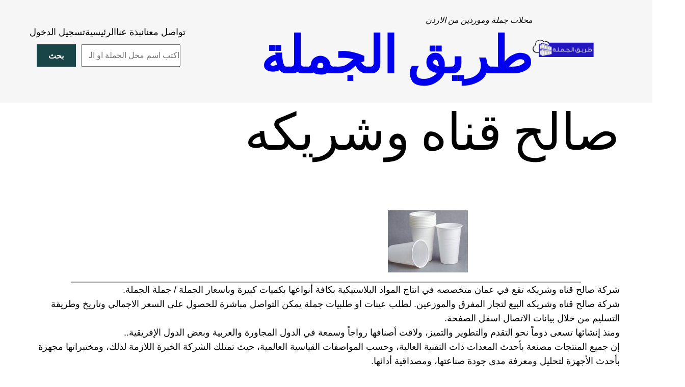

--- FILE ---
content_type: text/html; charset=UTF-8
request_url: https://jomlahway.com/%D8%A8%D9%84%D8%A7%D8%B3%D8%AA%D9%8A%D9%83/%D8%B5%D8%A7%D9%84%D8%AD-%D9%82%D9%86%D8%A7%D9%87-%D9%88%D8%B4%D8%B1%D9%8A%D9%83%D9%87/13231/
body_size: 22710
content:
<!DOCTYPE html>
<html dir="rtl" lang="ar" prefix="og: https://ogp.me/ns#">
<head>
	<meta charset="UTF-8" />
	<meta name="viewport" content="width=device-width, initial-scale=1" />

<!-- تحسين محرك البحث بواسطة رانك ماث - https://rankmath.com/ -->
<meta name="description" content="مورد بضائع جملة في الاردن صالح قناه وشريكه"/>
<meta name="robots" content="follow, index, max-snippet:-1, max-video-preview:-1, max-image-preview:large"/>
<link rel="canonical" href="https://jomlahway.com/%d8%a8%d9%84%d8%a7%d8%b3%d8%aa%d9%8a%d9%83/%d8%b5%d8%a7%d9%84%d8%ad-%d9%82%d9%86%d8%a7%d9%87-%d9%88%d8%b4%d8%b1%d9%8a%d9%83%d9%87/13231/" />
<meta property="og:locale" content="ar_AR" />
<meta property="og:type" content="article" />
<meta property="og:title" content="صالح قناه وشريكه - طريق الجملة" />
<meta property="og:description" content="مورد بضائع جملة في الاردن صالح قناه وشريكه" />
<meta property="og:url" content="https://jomlahway.com/%d8%a8%d9%84%d8%a7%d8%b3%d8%aa%d9%8a%d9%83/%d8%b5%d8%a7%d9%84%d8%ad-%d9%82%d9%86%d8%a7%d9%87-%d9%88%d8%b4%d8%b1%d9%8a%d9%83%d9%87/13231/" />
<meta property="og:site_name" content="طريق الجملة" />
<meta property="article:publisher" content="https://www.facebook.com/jomlahway/" />
<meta property="article:tag" content="بلاستيك" />
<meta property="article:section" content="بلاستيك" />
<meta property="og:updated_time" content="2022-10-16T22:00:32+03:00" />
<meta property="og:image" content="https://jomlahway.com/wp-content/uploads/2022/02/cropped-طريق-الجملة-مربع-ابيض.jpg" />
<meta property="og:image:secure_url" content="https://jomlahway.com/wp-content/uploads/2022/02/cropped-طريق-الجملة-مربع-ابيض.jpg" />
<meta property="og:image:width" content="512" />
<meta property="og:image:height" content="512" />
<meta property="og:image:alt" content="صالح قناه وشريكه" />
<meta property="og:image:type" content="image/jpeg" />
<meta property="article:published_time" content="2022-10-09T22:50:08+03:00" />
<meta property="article:modified_time" content="2022-10-16T22:00:32+03:00" />
<meta name="twitter:card" content="summary_large_image" />
<meta name="twitter:title" content="صالح قناه وشريكه - طريق الجملة" />
<meta name="twitter:description" content="مورد بضائع جملة في الاردن صالح قناه وشريكه" />
<meta name="twitter:site" content="@nagdawi" />
<meta name="twitter:creator" content="@nagdawi" />
<meta name="twitter:image" content="https://jomlahway.com/wp-content/uploads/2022/02/cropped-طريق-الجملة-مربع-ابيض.jpg" />
<meta name="twitter:label1" content="كُتب بواسطة" />
<meta name="twitter:data1" content="rasha" />
<meta name="twitter:label2" content="مدة القراءة" />
<meta name="twitter:data2" content="أقل من دقيقة" />
<script type="application/ld+json" class="rank-math-schema">{"@context":"https://schema.org","@graph":[{"@type":"Organization","@id":"https://jomlahway.com/#organization","name":"\u062f\u0644\u064a\u0644 \u0627\u0644\u062c\u0645\u0644\u0629","sameAs":["https://www.facebook.com/jomlahway/","https://twitter.com/nagdawi"],"logo":{"@type":"ImageObject","@id":"https://jomlahway.com/#logo","url":"https://jomlahway.com/wp-content/uploads/2022/02/%d8%b7%d8%b1%d9%8a%d9%82-%d8%a7%d9%84%d8%ac%d9%85%d9%84%d8%a9-%d9%85%d8%b1%d8%a8%d8%b9.png","contentUrl":"https://jomlahway.com/wp-content/uploads/2022/02/%d8%b7%d8%b1%d9%8a%d9%82-%d8%a7%d9%84%d8%ac%d9%85%d9%84%d8%a9-%d9%85%d8%b1%d8%a8%d8%b9.png","caption":"\u0637\u0631\u064a\u0642 \u0627\u0644\u062c\u0645\u0644\u0629","inLanguage":"ar","width":"500","height":"500"}},{"@type":"WebSite","@id":"https://jomlahway.com/#website","url":"https://jomlahway.com","name":"\u0637\u0631\u064a\u0642 \u0627\u0644\u062c\u0645\u0644\u0629","publisher":{"@id":"https://jomlahway.com/#organization"},"inLanguage":"ar"},{"@type":"ImageObject","@id":"https://jomlahway.com/wp-content/uploads/2022/10/th-6.jpeg","url":"https://jomlahway.com/wp-content/uploads/2022/10/th-6.jpeg","width":"157","height":"122","inLanguage":"ar"},{"@type":"BreadcrumbList","@id":"https://jomlahway.com/%d8%a8%d9%84%d8%a7%d8%b3%d8%aa%d9%8a%d9%83/%d8%b5%d8%a7%d9%84%d8%ad-%d9%82%d9%86%d8%a7%d9%87-%d9%88%d8%b4%d8%b1%d9%8a%d9%83%d9%87/13231/#breadcrumb","itemListElement":[{"@type":"ListItem","position":"1","item":{"@id":"https://jomlahway.com","name":"Home"}},{"@type":"ListItem","position":"2","item":{"@id":"https://jomlahway.com/%d8%a8%d9%84%d8%a7%d8%b3%d8%aa%d9%8a%d9%83/%d8%b5%d8%a7%d9%84%d8%ad-%d9%82%d9%86%d8%a7%d9%87-%d9%88%d8%b4%d8%b1%d9%8a%d9%83%d9%87/13231/","name":"\u0635\u0627\u0644\u062d \u0642\u0646\u0627\u0647 \u0648\u0634\u0631\u064a\u0643\u0647"}}]},{"@type":"WebPage","@id":"https://jomlahway.com/%d8%a8%d9%84%d8%a7%d8%b3%d8%aa%d9%8a%d9%83/%d8%b5%d8%a7%d9%84%d8%ad-%d9%82%d9%86%d8%a7%d9%87-%d9%88%d8%b4%d8%b1%d9%8a%d9%83%d9%87/13231/#webpage","url":"https://jomlahway.com/%d8%a8%d9%84%d8%a7%d8%b3%d8%aa%d9%8a%d9%83/%d8%b5%d8%a7%d9%84%d8%ad-%d9%82%d9%86%d8%a7%d9%87-%d9%88%d8%b4%d8%b1%d9%8a%d9%83%d9%87/13231/","name":"\u0635\u0627\u0644\u062d \u0642\u0646\u0627\u0647 \u0648\u0634\u0631\u064a\u0643\u0647 - \u0637\u0631\u064a\u0642 \u0627\u0644\u062c\u0645\u0644\u0629","datePublished":"2022-10-09T22:50:08+03:00","dateModified":"2022-10-16T22:00:32+03:00","isPartOf":{"@id":"https://jomlahway.com/#website"},"primaryImageOfPage":{"@id":"https://jomlahway.com/wp-content/uploads/2022/10/th-6.jpeg"},"inLanguage":"ar","breadcrumb":{"@id":"https://jomlahway.com/%d8%a8%d9%84%d8%a7%d8%b3%d8%aa%d9%8a%d9%83/%d8%b5%d8%a7%d9%84%d8%ad-%d9%82%d9%86%d8%a7%d9%87-%d9%88%d8%b4%d8%b1%d9%8a%d9%83%d9%87/13231/#breadcrumb"}},{"@type":"Person","@id":"https://jomlahway.com/%d8%a8%d9%84%d8%a7%d8%b3%d8%aa%d9%8a%d9%83/%d8%b5%d8%a7%d9%84%d8%ad-%d9%82%d9%86%d8%a7%d9%87-%d9%88%d8%b4%d8%b1%d9%8a%d9%83%d9%87/13231/#author","name":"rasha","image":{"@type":"ImageObject","@id":"https://secure.gravatar.com/avatar/a6949ea4d4592b1c66a4fe4d3fb9750b67f395a336cebe5ab436e28523f94f79?s=96&amp;d=mm&amp;r=g","url":"https://secure.gravatar.com/avatar/a6949ea4d4592b1c66a4fe4d3fb9750b67f395a336cebe5ab436e28523f94f79?s=96&amp;d=mm&amp;r=g","caption":"rasha","inLanguage":"ar"},"worksFor":{"@id":"https://jomlahway.com/#organization"}},{"@type":"BlogPosting","headline":"\u0635\u0627\u0644\u062d \u0642\u0646\u0627\u0647 \u0648\u0634\u0631\u064a\u0643\u0647 - \u0637\u0631\u064a\u0642 \u0627\u0644\u062c\u0645\u0644\u0629","datePublished":"2022-10-09T22:50:08+03:00","dateModified":"2022-10-16T22:00:32+03:00","author":{"@id":"https://jomlahway.com/%d8%a8%d9%84%d8%a7%d8%b3%d8%aa%d9%8a%d9%83/%d8%b5%d8%a7%d9%84%d8%ad-%d9%82%d9%86%d8%a7%d9%87-%d9%88%d8%b4%d8%b1%d9%8a%d9%83%d9%87/13231/#author","name":"rasha"},"publisher":{"@id":"https://jomlahway.com/#organization"},"description":"\u0645\u0648\u0631\u062f \u0628\u0636\u0627\u0626\u0639 \u062c\u0645\u0644\u0629 \u0641\u064a \u0627\u0644\u0627\u0631\u062f\u0646 \u0635\u0627\u0644\u062d \u0642\u0646\u0627\u0647 \u0648\u0634\u0631\u064a\u0643\u0647","name":"\u0635\u0627\u0644\u062d \u0642\u0646\u0627\u0647 \u0648\u0634\u0631\u064a\u0643\u0647 - \u0637\u0631\u064a\u0642 \u0627\u0644\u062c\u0645\u0644\u0629","@id":"https://jomlahway.com/%d8%a8%d9%84%d8%a7%d8%b3%d8%aa%d9%8a%d9%83/%d8%b5%d8%a7%d9%84%d8%ad-%d9%82%d9%86%d8%a7%d9%87-%d9%88%d8%b4%d8%b1%d9%8a%d9%83%d9%87/13231/#richSnippet","isPartOf":{"@id":"https://jomlahway.com/%d8%a8%d9%84%d8%a7%d8%b3%d8%aa%d9%8a%d9%83/%d8%b5%d8%a7%d9%84%d8%ad-%d9%82%d9%86%d8%a7%d9%87-%d9%88%d8%b4%d8%b1%d9%8a%d9%83%d9%87/13231/#webpage"},"image":{"@id":"https://jomlahway.com/wp-content/uploads/2022/10/th-6.jpeg"},"inLanguage":"ar","mainEntityOfPage":{"@id":"https://jomlahway.com/%d8%a8%d9%84%d8%a7%d8%b3%d8%aa%d9%8a%d9%83/%d8%b5%d8%a7%d9%84%d8%ad-%d9%82%d9%86%d8%a7%d9%87-%d9%88%d8%b4%d8%b1%d9%8a%d9%83%d9%87/13231/#webpage"}}]}</script>
<!-- /إضافة تحسين محركات البحث لووردبريس Rank Math -->

<title>صالح قناه وشريكه - طريق الجملة</title>
<link rel='dns-prefetch' href='//www.googletagmanager.com' />
<link rel="alternate" type="application/rss+xml" title="طريق الجملة &laquo; الخلاصة" href="https://jomlahway.com/feed/" />
<link rel="alternate" type="application/rss+xml" title="طريق الجملة &laquo; خلاصة التعليقات" href="https://jomlahway.com/comments/feed/" />
<link rel="alternate" type="application/rss+xml" title="طريق الجملة &laquo; صالح قناه وشريكه خلاصة التعليقات" href="https://jomlahway.com/%d8%a8%d9%84%d8%a7%d8%b3%d8%aa%d9%8a%d9%83/%d8%b5%d8%a7%d9%84%d8%ad-%d9%82%d9%86%d8%a7%d9%87-%d9%88%d8%b4%d8%b1%d9%8a%d9%83%d9%87/13231/feed/" />
<link rel="alternate" title="oEmbed (JSON)" type="application/json+oembed" href="https://jomlahway.com/wp-json/oembed/1.0/embed?url=https%3A%2F%2Fjomlahway.com%2F%25d8%25a8%25d9%2584%25d8%25a7%25d8%25b3%25d8%25aa%25d9%258a%25d9%2583%2F%25d8%25b5%25d8%25a7%25d9%2584%25d8%25ad-%25d9%2582%25d9%2586%25d8%25a7%25d9%2587-%25d9%2588%25d8%25b4%25d8%25b1%25d9%258a%25d9%2583%25d9%2587%2F13231%2F" />
<link rel="alternate" title="oEmbed (XML)" type="text/xml+oembed" href="https://jomlahway.com/wp-json/oembed/1.0/embed?url=https%3A%2F%2Fjomlahway.com%2F%25d8%25a8%25d9%2584%25d8%25a7%25d8%25b3%25d8%25aa%25d9%258a%25d9%2583%2F%25d8%25b5%25d8%25a7%25d9%2584%25d8%25ad-%25d9%2582%25d9%2586%25d8%25a7%25d9%2587-%25d9%2588%25d8%25b4%25d8%25b1%25d9%258a%25d9%2583%25d9%2587%2F13231%2F&#038;format=xml" />
<style id='wp-img-auto-sizes-contain-inline-css'>
img:is([sizes=auto i],[sizes^="auto," i]){contain-intrinsic-size:3000px 1500px}
/*# sourceURL=wp-img-auto-sizes-contain-inline-css */
</style>
<link rel='stylesheet' id='uagb-block-positioning-css-css' href='https://jomlahway.com/wp-content/plugins/ultimate-addons-for-gutenberg/assets/css/spectra-block-positioning.min.css?ver=2.19.17' media='all' />
<link rel='stylesheet' id='uagb-style-rtl-css' href='https://jomlahway.com/wp-content/plugins/ultimate-addons-for-gutenberg/assets/css/style-blocks-rtl.min.css?ver=2.19.17' media='all' />
<link rel='stylesheet' id='uag-style-6617151-css' href='https://jomlahway.com/wp-content/uploads/uag-plugin/assets/6617000/uag-css-6617151.css?ver=1768811308' media='all' />
<link rel='stylesheet' id='uag-style-11390-css' href='https://jomlahway.com/wp-content/uploads/uag-plugin/assets/11000/uag-css-11390.css?ver=1768811308' media='all' />
<link rel='stylesheet' id='uag-style-9101-css' href='https://jomlahway.com/wp-content/uploads/uag-plugin/assets/9000/uag-css-9101.css?ver=1768811308' media='all' />
<link rel='stylesheet' id='uag-style-6624-css' href='https://jomlahway.com/wp-content/uploads/uag-plugin/assets/7000/uag-css-6624.css?ver=1768811308' media='all' />
<link rel='stylesheet' id='uag-style-6617-css' href='https://jomlahway.com/wp-content/uploads/uag-plugin/assets/7000/uag-css-6617.css?ver=1768811308' media='all' />
<link rel='stylesheet' id='uag-style-6584-css' href='https://jomlahway.com/wp-content/uploads/uag-plugin/assets/7000/uag-css-6584.css?ver=1768811308' media='all' />
<link rel='stylesheet' id='uag-style-4999-css' href='https://jomlahway.com/wp-content/uploads/uag-plugin/assets/5000/uag-css-4999.css?ver=1768811308' media='all' />
<link rel='stylesheet' id='uag-style-4151-css' href='https://jomlahway.com/wp-content/uploads/uag-plugin/assets/4000/uag-css-4151.css?ver=1768811308' media='all' />
<link rel='stylesheet' id='uag-style-4038-css' href='https://jomlahway.com/wp-content/uploads/uag-plugin/assets/4000/uag-css-4038.css?ver=1768811308' media='all' />
<style id='wp-block-site-logo-inline-css'>
.wp-block-site-logo{box-sizing:border-box;line-height:0}.wp-block-site-logo a{display:inline-block;line-height:0}.wp-block-site-logo.is-default-size img{height:auto;width:120px}.wp-block-site-logo img{height:auto;max-width:100%}.wp-block-site-logo a,.wp-block-site-logo img{border-radius:inherit}.wp-block-site-logo.aligncenter{margin-left:auto;margin-right:auto;text-align:center}:root :where(.wp-block-site-logo.is-style-rounded){border-radius:9999px}
/*# sourceURL=https://jomlahway.com/wp-includes/blocks/site-logo/style.min.css */
</style>
<style id='wp-block-site-tagline-inline-css'>
.wp-block-site-tagline{box-sizing:border-box}
/*# sourceURL=https://jomlahway.com/wp-includes/blocks/site-tagline/style.min.css */
</style>
<style id='wp-block-site-title-inline-css'>
.wp-block-site-title{box-sizing:border-box}.wp-block-site-title :where(a){color:inherit;font-family:inherit;font-size:inherit;font-style:inherit;font-weight:inherit;letter-spacing:inherit;line-height:inherit;text-decoration:inherit}
/*# sourceURL=https://jomlahway.com/wp-includes/blocks/site-title/style.min.css */
</style>
<style id='wp-block-group-inline-css'>
.wp-block-group{box-sizing:border-box}:where(.wp-block-group.wp-block-group-is-layout-constrained){position:relative}
/*# sourceURL=https://jomlahway.com/wp-includes/blocks/group/style.min.css */
</style>
<style id='wp-block-group-theme-inline-css'>
:where(.wp-block-group.has-background){padding:1.25em 2.375em}
/*# sourceURL=https://jomlahway.com/wp-includes/blocks/group/theme.min.css */
</style>
<style id='wp-block-navigation-link-inline-css'>
.wp-block-navigation .wp-block-navigation-item__label{overflow-wrap:break-word}.wp-block-navigation .wp-block-navigation-item__description{display:none}.link-ui-tools{outline:1px solid #f0f0f0;padding:8px}.link-ui-block-inserter{padding-top:8px}.link-ui-block-inserter__back{margin-right:8px;text-transform:uppercase}
/*# sourceURL=https://jomlahway.com/wp-includes/blocks/navigation-link/style.min.css */
</style>
<link rel='stylesheet' id='wp-block-navigation-rtl-css' href='https://jomlahway.com/wp-includes/blocks/navigation/style-rtl.min.css?ver=6.9' media='all' />
<style id='wp-block-search-inline-css'>
.wp-block-search__button{margin-right:10px;word-break:normal}.wp-block-search__button.has-icon{line-height:0}.wp-block-search__button svg{height:1.25em;min-height:24px;min-width:24px;width:1.25em;fill:currentColor;vertical-align:text-bottom}:where(.wp-block-search__button){border:1px solid #ccc;padding:6px 10px}.wp-block-search__inside-wrapper{display:flex;flex:auto;flex-wrap:nowrap;max-width:100%}.wp-block-search__label{width:100%}.wp-block-search.wp-block-search__button-only .wp-block-search__button{box-sizing:border-box;display:flex;flex-shrink:0;justify-content:center;margin-right:0;max-width:100%}.wp-block-search.wp-block-search__button-only .wp-block-search__inside-wrapper{min-width:0!important;transition-property:width}.wp-block-search.wp-block-search__button-only .wp-block-search__input{flex-basis:100%;transition-duration:.3s}.wp-block-search.wp-block-search__button-only.wp-block-search__searchfield-hidden,.wp-block-search.wp-block-search__button-only.wp-block-search__searchfield-hidden .wp-block-search__inside-wrapper{overflow:hidden}.wp-block-search.wp-block-search__button-only.wp-block-search__searchfield-hidden .wp-block-search__input{border-left-width:0!important;border-right-width:0!important;flex-basis:0;flex-grow:0;margin:0;min-width:0!important;padding-left:0!important;padding-right:0!important;width:0!important}:where(.wp-block-search__input){appearance:none;border:1px solid #949494;flex-grow:1;font-family:inherit;font-size:inherit;font-style:inherit;font-weight:inherit;letter-spacing:inherit;line-height:inherit;margin-left:0;margin-right:0;min-width:3rem;padding:8px;text-decoration:unset!important;text-transform:inherit}:where(.wp-block-search__button-inside .wp-block-search__inside-wrapper){background-color:#fff;border:1px solid #949494;box-sizing:border-box;padding:4px}:where(.wp-block-search__button-inside .wp-block-search__inside-wrapper) .wp-block-search__input{border:none;border-radius:0;padding:0 4px}:where(.wp-block-search__button-inside .wp-block-search__inside-wrapper) .wp-block-search__input:focus{outline:none}:where(.wp-block-search__button-inside .wp-block-search__inside-wrapper) :where(.wp-block-search__button){padding:4px 8px}.wp-block-search.aligncenter .wp-block-search__inside-wrapper{margin:auto}.wp-block[data-align=right] .wp-block-search.wp-block-search__button-only .wp-block-search__inside-wrapper{float:left}
/*# sourceURL=https://jomlahway.com/wp-includes/blocks/search/style.min.css */
</style>
<style id='wp-block-search-theme-inline-css'>
.wp-block-search .wp-block-search__label{font-weight:700}.wp-block-search__button{border:1px solid #ccc;padding:.375em .625em}
/*# sourceURL=https://jomlahway.com/wp-includes/blocks/search/theme.min.css */
</style>
<style id='wp-block-paragraph-inline-css'>
.is-small-text{font-size:.875em}.is-regular-text{font-size:1em}.is-large-text{font-size:2.25em}.is-larger-text{font-size:3em}.has-drop-cap:not(:focus):first-letter{float:right;font-size:8.4em;font-style:normal;font-weight:100;line-height:.68;margin:.05em 0 0 .1em;text-transform:uppercase}body.rtl .has-drop-cap:not(:focus):first-letter{float:none;margin-right:.1em}p.has-drop-cap.has-background{overflow:hidden}:root :where(p.has-background){padding:1.25em 2.375em}:where(p.has-text-color:not(.has-link-color)) a{color:inherit}p.has-text-align-left[style*="writing-mode:vertical-lr"],p.has-text-align-right[style*="writing-mode:vertical-rl"]{rotate:180deg}
/*# sourceURL=https://jomlahway.com/wp-includes/blocks/paragraph/style.min.css */
</style>
<style id='wp-block-template-part-theme-inline-css'>
:root :where(.wp-block-template-part.has-background){margin-bottom:0;margin-top:0;padding:1.25em 2.375em}
/*# sourceURL=https://jomlahway.com/wp-includes/blocks/template-part/theme.min.css */
</style>
<style id='wp-block-post-title-inline-css'>
.wp-block-post-title{box-sizing:border-box;word-break:break-word}.wp-block-post-title :where(a){display:inline-block;font-family:inherit;font-size:inherit;font-style:inherit;font-weight:inherit;letter-spacing:inherit;line-height:inherit;text-decoration:inherit}
/*# sourceURL=https://jomlahway.com/wp-includes/blocks/post-title/style.min.css */
</style>
<style id='wp-block-post-featured-image-inline-css'>
.wp-block-post-featured-image{margin-left:0;margin-right:0}.wp-block-post-featured-image a{display:block;height:100%}.wp-block-post-featured-image :where(img){box-sizing:border-box;height:auto;max-width:100%;vertical-align:bottom;width:100%}.wp-block-post-featured-image.alignfull img,.wp-block-post-featured-image.alignwide img{width:100%}.wp-block-post-featured-image .wp-block-post-featured-image__overlay.has-background-dim{background-color:#000;inset:0;position:absolute}.wp-block-post-featured-image{position:relative}.wp-block-post-featured-image .wp-block-post-featured-image__overlay.has-background-gradient{background-color:initial}.wp-block-post-featured-image .wp-block-post-featured-image__overlay.has-background-dim-0{opacity:0}.wp-block-post-featured-image .wp-block-post-featured-image__overlay.has-background-dim-10{opacity:.1}.wp-block-post-featured-image .wp-block-post-featured-image__overlay.has-background-dim-20{opacity:.2}.wp-block-post-featured-image .wp-block-post-featured-image__overlay.has-background-dim-30{opacity:.3}.wp-block-post-featured-image .wp-block-post-featured-image__overlay.has-background-dim-40{opacity:.4}.wp-block-post-featured-image .wp-block-post-featured-image__overlay.has-background-dim-50{opacity:.5}.wp-block-post-featured-image .wp-block-post-featured-image__overlay.has-background-dim-60{opacity:.6}.wp-block-post-featured-image .wp-block-post-featured-image__overlay.has-background-dim-70{opacity:.7}.wp-block-post-featured-image .wp-block-post-featured-image__overlay.has-background-dim-80{opacity:.8}.wp-block-post-featured-image .wp-block-post-featured-image__overlay.has-background-dim-90{opacity:.9}.wp-block-post-featured-image .wp-block-post-featured-image__overlay.has-background-dim-100{opacity:1}.wp-block-post-featured-image:where(.alignleft,.alignright){width:100%}
/*# sourceURL=https://jomlahway.com/wp-includes/blocks/post-featured-image/style.min.css */
</style>
<style id='wp-block-columns-inline-css'>
.wp-block-columns{box-sizing:border-box;display:flex;flex-wrap:wrap!important}@media (min-width:782px){.wp-block-columns{flex-wrap:nowrap!important}}.wp-block-columns{align-items:normal!important}.wp-block-columns.are-vertically-aligned-top{align-items:flex-start}.wp-block-columns.are-vertically-aligned-center{align-items:center}.wp-block-columns.are-vertically-aligned-bottom{align-items:flex-end}@media (max-width:781px){.wp-block-columns:not(.is-not-stacked-on-mobile)>.wp-block-column{flex-basis:100%!important}}@media (min-width:782px){.wp-block-columns:not(.is-not-stacked-on-mobile)>.wp-block-column{flex-basis:0;flex-grow:1}.wp-block-columns:not(.is-not-stacked-on-mobile)>.wp-block-column[style*=flex-basis]{flex-grow:0}}.wp-block-columns.is-not-stacked-on-mobile{flex-wrap:nowrap!important}.wp-block-columns.is-not-stacked-on-mobile>.wp-block-column{flex-basis:0;flex-grow:1}.wp-block-columns.is-not-stacked-on-mobile>.wp-block-column[style*=flex-basis]{flex-grow:0}:where(.wp-block-columns){margin-bottom:1.75em}:where(.wp-block-columns.has-background){padding:1.25em 2.375em}.wp-block-column{flex-grow:1;min-width:0;overflow-wrap:break-word;word-break:break-word}.wp-block-column.is-vertically-aligned-top{align-self:flex-start}.wp-block-column.is-vertically-aligned-center{align-self:center}.wp-block-column.is-vertically-aligned-bottom{align-self:flex-end}.wp-block-column.is-vertically-aligned-stretch{align-self:stretch}.wp-block-column.is-vertically-aligned-bottom,.wp-block-column.is-vertically-aligned-center,.wp-block-column.is-vertically-aligned-top{width:100%}
/*# sourceURL=https://jomlahway.com/wp-includes/blocks/columns/style.min.css */
</style>
<style id='wp-block-separator-inline-css'>
@charset "UTF-8";.wp-block-separator{border:none;border-top:2px solid}:root :where(.wp-block-separator.is-style-dots){height:auto;line-height:1;text-align:center}:root :where(.wp-block-separator.is-style-dots):before{color:currentColor;content:"···";font-family:serif;font-size:1.5em;letter-spacing:2em;padding-left:2em}.wp-block-separator.is-style-dots{background:none!important;border:none!important}
/*# sourceURL=https://jomlahway.com/wp-includes/blocks/separator/style.min.css */
</style>
<style id='wp-block-separator-theme-inline-css'>
.wp-block-separator.has-css-opacity{opacity:.4}.wp-block-separator{border:none;border-bottom:2px solid;margin-left:auto;margin-right:auto}.wp-block-separator.has-alpha-channel-opacity{opacity:1}.wp-block-separator:not(.is-style-wide):not(.is-style-dots){width:100px}.wp-block-separator.has-background:not(.is-style-dots){border-bottom:none;height:1px}.wp-block-separator.has-background:not(.is-style-wide):not(.is-style-dots){height:2px}
/*# sourceURL=https://jomlahway.com/wp-includes/blocks/separator/theme.min.css */
</style>
<style id='wp-block-post-content-inline-css'>
.wp-block-post-content{display:flow-root}
/*# sourceURL=https://jomlahway.com/wp-includes/blocks/post-content/style.min.css */
</style>
<style id='wp-block-post-terms-inline-css'>
.wp-block-post-terms{box-sizing:border-box}.wp-block-post-terms .wp-block-post-terms__separator{white-space:pre-wrap}
/*# sourceURL=https://jomlahway.com/wp-includes/blocks/post-terms/style.min.css */
</style>
<style id='wp-block-spacer-inline-css'>
.wp-block-spacer{clear:both}
/*# sourceURL=https://jomlahway.com/wp-includes/blocks/spacer/style.min.css */
</style>
<style id='wp-block-image-inline-css'>
.wp-block-image>a,.wp-block-image>figure>a{display:inline-block}.wp-block-image img{box-sizing:border-box;height:auto;max-width:100%;vertical-align:bottom}@media not (prefers-reduced-motion){.wp-block-image img.hide{visibility:hidden}.wp-block-image img.show{animation:show-content-image .4s}}.wp-block-image[style*=border-radius] img,.wp-block-image[style*=border-radius]>a{border-radius:inherit}.wp-block-image.has-custom-border img{box-sizing:border-box}.wp-block-image.aligncenter{text-align:center}.wp-block-image.alignfull>a,.wp-block-image.alignwide>a{width:100%}.wp-block-image.alignfull img,.wp-block-image.alignwide img{height:auto;width:100%}.wp-block-image .aligncenter,.wp-block-image .alignleft,.wp-block-image .alignright,.wp-block-image.aligncenter,.wp-block-image.alignleft,.wp-block-image.alignright{display:table}.wp-block-image .aligncenter>figcaption,.wp-block-image .alignleft>figcaption,.wp-block-image .alignright>figcaption,.wp-block-image.aligncenter>figcaption,.wp-block-image.alignleft>figcaption,.wp-block-image.alignright>figcaption{caption-side:bottom;display:table-caption}.wp-block-image .alignleft{float:left;margin:.5em 1em .5em 0}.wp-block-image .alignright{float:right;margin:.5em 0 .5em 1em}.wp-block-image .aligncenter{margin-left:auto;margin-right:auto}.wp-block-image :where(figcaption){margin-bottom:1em;margin-top:.5em}.wp-block-image.is-style-circle-mask img{border-radius:9999px}@supports ((-webkit-mask-image:none) or (mask-image:none)) or (-webkit-mask-image:none){.wp-block-image.is-style-circle-mask img{border-radius:0;-webkit-mask-image:url('data:image/svg+xml;utf8,<svg viewBox="0 0 100 100" xmlns="http://www.w3.org/2000/svg"><circle cx="50" cy="50" r="50"/></svg>');mask-image:url('data:image/svg+xml;utf8,<svg viewBox="0 0 100 100" xmlns="http://www.w3.org/2000/svg"><circle cx="50" cy="50" r="50"/></svg>');mask-mode:alpha;-webkit-mask-position:center;mask-position:center;-webkit-mask-repeat:no-repeat;mask-repeat:no-repeat;-webkit-mask-size:contain;mask-size:contain}}:root :where(.wp-block-image.is-style-rounded img,.wp-block-image .is-style-rounded img){border-radius:9999px}.wp-block-image figure{margin:0}.wp-lightbox-container{display:flex;flex-direction:column;position:relative}.wp-lightbox-container img{cursor:zoom-in}.wp-lightbox-container img:hover+button{opacity:1}.wp-lightbox-container button{align-items:center;backdrop-filter:blur(16px) saturate(180%);background-color:#5a5a5a40;border:none;border-radius:4px;cursor:zoom-in;display:flex;height:20px;justify-content:center;left:16px;opacity:0;padding:0;position:absolute;text-align:center;top:16px;width:20px;z-index:100}@media not (prefers-reduced-motion){.wp-lightbox-container button{transition:opacity .2s ease}}.wp-lightbox-container button:focus-visible{outline:3px auto #5a5a5a40;outline:3px auto -webkit-focus-ring-color;outline-offset:3px}.wp-lightbox-container button:hover{cursor:pointer;opacity:1}.wp-lightbox-container button:focus{opacity:1}.wp-lightbox-container button:focus,.wp-lightbox-container button:hover,.wp-lightbox-container button:not(:hover):not(:active):not(.has-background){background-color:#5a5a5a40;border:none}.wp-lightbox-overlay{box-sizing:border-box;cursor:zoom-out;height:100vh;overflow:hidden;position:fixed;right:0;top:0;visibility:hidden;width:100%;z-index:100000}.wp-lightbox-overlay .close-button{align-items:center;cursor:pointer;display:flex;justify-content:center;left:calc(env(safe-area-inset-left) + 16px);min-height:40px;min-width:40px;padding:0;position:absolute;top:calc(env(safe-area-inset-top) + 16px);z-index:5000000}.wp-lightbox-overlay .close-button:focus,.wp-lightbox-overlay .close-button:hover,.wp-lightbox-overlay .close-button:not(:hover):not(:active):not(.has-background){background:none;border:none}.wp-lightbox-overlay .lightbox-image-container{height:var(--wp--lightbox-container-height);overflow:hidden;position:absolute;right:50%;top:50%;transform:translate(50%,-50%);transform-origin:top right;width:var(--wp--lightbox-container-width);z-index:9999999999}.wp-lightbox-overlay .wp-block-image{align-items:center;box-sizing:border-box;display:flex;height:100%;justify-content:center;margin:0;position:relative;transform-origin:100% 0;width:100%;z-index:3000000}.wp-lightbox-overlay .wp-block-image img{height:var(--wp--lightbox-image-height);min-height:var(--wp--lightbox-image-height);min-width:var(--wp--lightbox-image-width);width:var(--wp--lightbox-image-width)}.wp-lightbox-overlay .wp-block-image figcaption{display:none}.wp-lightbox-overlay button{background:none;border:none}.wp-lightbox-overlay .scrim{background-color:#fff;height:100%;opacity:.9;position:absolute;width:100%;z-index:2000000}.wp-lightbox-overlay.active{visibility:visible}@media not (prefers-reduced-motion){.wp-lightbox-overlay.active{animation:turn-on-visibility .25s both}.wp-lightbox-overlay.active img{animation:turn-on-visibility .35s both}.wp-lightbox-overlay.show-closing-animation:not(.active){animation:turn-off-visibility .35s both}.wp-lightbox-overlay.show-closing-animation:not(.active) img{animation:turn-off-visibility .25s both}.wp-lightbox-overlay.zoom.active{animation:none;opacity:1;visibility:visible}.wp-lightbox-overlay.zoom.active .lightbox-image-container{animation:lightbox-zoom-in .4s}.wp-lightbox-overlay.zoom.active .lightbox-image-container img{animation:none}.wp-lightbox-overlay.zoom.active .scrim{animation:turn-on-visibility .4s forwards}.wp-lightbox-overlay.zoom.show-closing-animation:not(.active){animation:none}.wp-lightbox-overlay.zoom.show-closing-animation:not(.active) .lightbox-image-container{animation:lightbox-zoom-out .4s}.wp-lightbox-overlay.zoom.show-closing-animation:not(.active) .lightbox-image-container img{animation:none}.wp-lightbox-overlay.zoom.show-closing-animation:not(.active) .scrim{animation:turn-off-visibility .4s forwards}}@keyframes show-content-image{0%{visibility:hidden}99%{visibility:hidden}to{visibility:visible}}@keyframes turn-on-visibility{0%{opacity:0}to{opacity:1}}@keyframes turn-off-visibility{0%{opacity:1;visibility:visible}99%{opacity:0;visibility:visible}to{opacity:0;visibility:hidden}}@keyframes lightbox-zoom-in{0%{transform:translate(calc(((-100vw + var(--wp--lightbox-scrollbar-width))/2 + var(--wp--lightbox-initial-left-position))*-1),calc(-50vh + var(--wp--lightbox-initial-top-position))) scale(var(--wp--lightbox-scale))}to{transform:translate(50%,-50%) scale(1)}}@keyframes lightbox-zoom-out{0%{transform:translate(50%,-50%) scale(1);visibility:visible}99%{visibility:visible}to{transform:translate(calc(((-100vw + var(--wp--lightbox-scrollbar-width))/2 + var(--wp--lightbox-initial-left-position))*-1),calc(-50vh + var(--wp--lightbox-initial-top-position))) scale(var(--wp--lightbox-scale));visibility:hidden}}
/*# sourceURL=https://jomlahway.com/wp-includes/blocks/image/style.min.css */
</style>
<style id='wp-block-image-theme-inline-css'>
:root :where(.wp-block-image figcaption){color:#555;font-size:13px;text-align:center}.is-dark-theme :root :where(.wp-block-image figcaption){color:#ffffffa6}.wp-block-image{margin:0 0 1em}
/*# sourceURL=https://jomlahway.com/wp-includes/blocks/image/theme.min.css */
</style>
<style id='wp-block-heading-inline-css'>
h1:where(.wp-block-heading).has-background,h2:where(.wp-block-heading).has-background,h3:where(.wp-block-heading).has-background,h4:where(.wp-block-heading).has-background,h5:where(.wp-block-heading).has-background,h6:where(.wp-block-heading).has-background{padding:1.25em 2.375em}h1.has-text-align-left[style*=writing-mode]:where([style*=vertical-lr]),h1.has-text-align-right[style*=writing-mode]:where([style*=vertical-rl]),h2.has-text-align-left[style*=writing-mode]:where([style*=vertical-lr]),h2.has-text-align-right[style*=writing-mode]:where([style*=vertical-rl]),h3.has-text-align-left[style*=writing-mode]:where([style*=vertical-lr]),h3.has-text-align-right[style*=writing-mode]:where([style*=vertical-rl]),h4.has-text-align-left[style*=writing-mode]:where([style*=vertical-lr]),h4.has-text-align-right[style*=writing-mode]:where([style*=vertical-rl]),h5.has-text-align-left[style*=writing-mode]:where([style*=vertical-lr]),h5.has-text-align-right[style*=writing-mode]:where([style*=vertical-rl]),h6.has-text-align-left[style*=writing-mode]:where([style*=vertical-lr]),h6.has-text-align-right[style*=writing-mode]:where([style*=vertical-rl]){rotate:180deg}
/*# sourceURL=https://jomlahway.com/wp-includes/blocks/heading/style.min.css */
</style>
<style id='wp-block-social-links-inline-css'>
.wp-block-social-links{background:none;box-sizing:border-box;margin-right:0;padding-left:0;padding-right:0;text-indent:0}.wp-block-social-links .wp-social-link a,.wp-block-social-links .wp-social-link a:hover{border-bottom:0;box-shadow:none;text-decoration:none}.wp-block-social-links .wp-social-link svg{height:1em;width:1em}.wp-block-social-links .wp-social-link span:not(.screen-reader-text){font-size:.65em;margin-left:.5em;margin-right:.5em}.wp-block-social-links.has-small-icon-size{font-size:16px}.wp-block-social-links,.wp-block-social-links.has-normal-icon-size{font-size:24px}.wp-block-social-links.has-large-icon-size{font-size:36px}.wp-block-social-links.has-huge-icon-size{font-size:48px}.wp-block-social-links.aligncenter{display:flex;justify-content:center}.wp-block-social-links.alignright{justify-content:flex-end}.wp-block-social-link{border-radius:9999px;display:block}@media not (prefers-reduced-motion){.wp-block-social-link{transition:transform .1s ease}}.wp-block-social-link{height:auto}.wp-block-social-link a{align-items:center;display:flex;line-height:0}.wp-block-social-link:hover{transform:scale(1.1)}.wp-block-social-links .wp-block-social-link.wp-social-link{display:inline-block;margin:0;padding:0}.wp-block-social-links .wp-block-social-link.wp-social-link .wp-block-social-link-anchor,.wp-block-social-links .wp-block-social-link.wp-social-link .wp-block-social-link-anchor svg,.wp-block-social-links .wp-block-social-link.wp-social-link .wp-block-social-link-anchor:active,.wp-block-social-links .wp-block-social-link.wp-social-link .wp-block-social-link-anchor:hover,.wp-block-social-links .wp-block-social-link.wp-social-link .wp-block-social-link-anchor:visited{color:currentColor;fill:currentColor}:where(.wp-block-social-links:not(.is-style-logos-only)) .wp-social-link{background-color:#f0f0f0;color:#444}:where(.wp-block-social-links:not(.is-style-logos-only)) .wp-social-link-amazon{background-color:#f90;color:#fff}:where(.wp-block-social-links:not(.is-style-logos-only)) .wp-social-link-bandcamp{background-color:#1ea0c3;color:#fff}:where(.wp-block-social-links:not(.is-style-logos-only)) .wp-social-link-behance{background-color:#0757fe;color:#fff}:where(.wp-block-social-links:not(.is-style-logos-only)) .wp-social-link-bluesky{background-color:#0a7aff;color:#fff}:where(.wp-block-social-links:not(.is-style-logos-only)) .wp-social-link-codepen{background-color:#1e1f26;color:#fff}:where(.wp-block-social-links:not(.is-style-logos-only)) .wp-social-link-deviantart{background-color:#02e49b;color:#fff}:where(.wp-block-social-links:not(.is-style-logos-only)) .wp-social-link-discord{background-color:#5865f2;color:#fff}:where(.wp-block-social-links:not(.is-style-logos-only)) .wp-social-link-dribbble{background-color:#e94c89;color:#fff}:where(.wp-block-social-links:not(.is-style-logos-only)) .wp-social-link-dropbox{background-color:#4280ff;color:#fff}:where(.wp-block-social-links:not(.is-style-logos-only)) .wp-social-link-etsy{background-color:#f45800;color:#fff}:where(.wp-block-social-links:not(.is-style-logos-only)) .wp-social-link-facebook{background-color:#0866ff;color:#fff}:where(.wp-block-social-links:not(.is-style-logos-only)) .wp-social-link-fivehundredpx{background-color:#000;color:#fff}:where(.wp-block-social-links:not(.is-style-logos-only)) .wp-social-link-flickr{background-color:#0461dd;color:#fff}:where(.wp-block-social-links:not(.is-style-logos-only)) .wp-social-link-foursquare{background-color:#e65678;color:#fff}:where(.wp-block-social-links:not(.is-style-logos-only)) .wp-social-link-github{background-color:#24292d;color:#fff}:where(.wp-block-social-links:not(.is-style-logos-only)) .wp-social-link-goodreads{background-color:#eceadd;color:#382110}:where(.wp-block-social-links:not(.is-style-logos-only)) .wp-social-link-google{background-color:#ea4434;color:#fff}:where(.wp-block-social-links:not(.is-style-logos-only)) .wp-social-link-gravatar{background-color:#1d4fc4;color:#fff}:where(.wp-block-social-links:not(.is-style-logos-only)) .wp-social-link-instagram{background-color:#f00075;color:#fff}:where(.wp-block-social-links:not(.is-style-logos-only)) .wp-social-link-lastfm{background-color:#e21b24;color:#fff}:where(.wp-block-social-links:not(.is-style-logos-only)) .wp-social-link-linkedin{background-color:#0d66c2;color:#fff}:where(.wp-block-social-links:not(.is-style-logos-only)) .wp-social-link-mastodon{background-color:#3288d4;color:#fff}:where(.wp-block-social-links:not(.is-style-logos-only)) .wp-social-link-medium{background-color:#000;color:#fff}:where(.wp-block-social-links:not(.is-style-logos-only)) .wp-social-link-meetup{background-color:#f6405f;color:#fff}:where(.wp-block-social-links:not(.is-style-logos-only)) .wp-social-link-patreon{background-color:#000;color:#fff}:where(.wp-block-social-links:not(.is-style-logos-only)) .wp-social-link-pinterest{background-color:#e60122;color:#fff}:where(.wp-block-social-links:not(.is-style-logos-only)) .wp-social-link-pocket{background-color:#ef4155;color:#fff}:where(.wp-block-social-links:not(.is-style-logos-only)) .wp-social-link-reddit{background-color:#ff4500;color:#fff}:where(.wp-block-social-links:not(.is-style-logos-only)) .wp-social-link-skype{background-color:#0478d7;color:#fff}:where(.wp-block-social-links:not(.is-style-logos-only)) .wp-social-link-snapchat{background-color:#fefc00;color:#fff;stroke:#000}:where(.wp-block-social-links:not(.is-style-logos-only)) .wp-social-link-soundcloud{background-color:#ff5600;color:#fff}:where(.wp-block-social-links:not(.is-style-logos-only)) .wp-social-link-spotify{background-color:#1bd760;color:#fff}:where(.wp-block-social-links:not(.is-style-logos-only)) .wp-social-link-telegram{background-color:#2aabee;color:#fff}:where(.wp-block-social-links:not(.is-style-logos-only)) .wp-social-link-threads{background-color:#000;color:#fff}:where(.wp-block-social-links:not(.is-style-logos-only)) .wp-social-link-tiktok{background-color:#000;color:#fff}:where(.wp-block-social-links:not(.is-style-logos-only)) .wp-social-link-tumblr{background-color:#011835;color:#fff}:where(.wp-block-social-links:not(.is-style-logos-only)) .wp-social-link-twitch{background-color:#6440a4;color:#fff}:where(.wp-block-social-links:not(.is-style-logos-only)) .wp-social-link-twitter{background-color:#1da1f2;color:#fff}:where(.wp-block-social-links:not(.is-style-logos-only)) .wp-social-link-vimeo{background-color:#1eb7ea;color:#fff}:where(.wp-block-social-links:not(.is-style-logos-only)) .wp-social-link-vk{background-color:#4680c2;color:#fff}:where(.wp-block-social-links:not(.is-style-logos-only)) .wp-social-link-wordpress{background-color:#3499cd;color:#fff}:where(.wp-block-social-links:not(.is-style-logos-only)) .wp-social-link-whatsapp{background-color:#25d366;color:#fff}:where(.wp-block-social-links:not(.is-style-logos-only)) .wp-social-link-x{background-color:#000;color:#fff}:where(.wp-block-social-links:not(.is-style-logos-only)) .wp-social-link-yelp{background-color:#d32422;color:#fff}:where(.wp-block-social-links:not(.is-style-logos-only)) .wp-social-link-youtube{background-color:red;color:#fff}:where(.wp-block-social-links.is-style-logos-only) .wp-social-link{background:none}:where(.wp-block-social-links.is-style-logos-only) .wp-social-link svg{height:1.25em;width:1.25em}:where(.wp-block-social-links.is-style-logos-only) .wp-social-link-amazon{color:#f90}:where(.wp-block-social-links.is-style-logos-only) .wp-social-link-bandcamp{color:#1ea0c3}:where(.wp-block-social-links.is-style-logos-only) .wp-social-link-behance{color:#0757fe}:where(.wp-block-social-links.is-style-logos-only) .wp-social-link-bluesky{color:#0a7aff}:where(.wp-block-social-links.is-style-logos-only) .wp-social-link-codepen{color:#1e1f26}:where(.wp-block-social-links.is-style-logos-only) .wp-social-link-deviantart{color:#02e49b}:where(.wp-block-social-links.is-style-logos-only) .wp-social-link-discord{color:#5865f2}:where(.wp-block-social-links.is-style-logos-only) .wp-social-link-dribbble{color:#e94c89}:where(.wp-block-social-links.is-style-logos-only) .wp-social-link-dropbox{color:#4280ff}:where(.wp-block-social-links.is-style-logos-only) .wp-social-link-etsy{color:#f45800}:where(.wp-block-social-links.is-style-logos-only) .wp-social-link-facebook{color:#0866ff}:where(.wp-block-social-links.is-style-logos-only) .wp-social-link-fivehundredpx{color:#000}:where(.wp-block-social-links.is-style-logos-only) .wp-social-link-flickr{color:#0461dd}:where(.wp-block-social-links.is-style-logos-only) .wp-social-link-foursquare{color:#e65678}:where(.wp-block-social-links.is-style-logos-only) .wp-social-link-github{color:#24292d}:where(.wp-block-social-links.is-style-logos-only) .wp-social-link-goodreads{color:#382110}:where(.wp-block-social-links.is-style-logos-only) .wp-social-link-google{color:#ea4434}:where(.wp-block-social-links.is-style-logos-only) .wp-social-link-gravatar{color:#1d4fc4}:where(.wp-block-social-links.is-style-logos-only) .wp-social-link-instagram{color:#f00075}:where(.wp-block-social-links.is-style-logos-only) .wp-social-link-lastfm{color:#e21b24}:where(.wp-block-social-links.is-style-logos-only) .wp-social-link-linkedin{color:#0d66c2}:where(.wp-block-social-links.is-style-logos-only) .wp-social-link-mastodon{color:#3288d4}:where(.wp-block-social-links.is-style-logos-only) .wp-social-link-medium{color:#000}:where(.wp-block-social-links.is-style-logos-only) .wp-social-link-meetup{color:#f6405f}:where(.wp-block-social-links.is-style-logos-only) .wp-social-link-patreon{color:#000}:where(.wp-block-social-links.is-style-logos-only) .wp-social-link-pinterest{color:#e60122}:where(.wp-block-social-links.is-style-logos-only) .wp-social-link-pocket{color:#ef4155}:where(.wp-block-social-links.is-style-logos-only) .wp-social-link-reddit{color:#ff4500}:where(.wp-block-social-links.is-style-logos-only) .wp-social-link-skype{color:#0478d7}:where(.wp-block-social-links.is-style-logos-only) .wp-social-link-snapchat{color:#fff;stroke:#000}:where(.wp-block-social-links.is-style-logos-only) .wp-social-link-soundcloud{color:#ff5600}:where(.wp-block-social-links.is-style-logos-only) .wp-social-link-spotify{color:#1bd760}:where(.wp-block-social-links.is-style-logos-only) .wp-social-link-telegram{color:#2aabee}:where(.wp-block-social-links.is-style-logos-only) .wp-social-link-threads{color:#000}:where(.wp-block-social-links.is-style-logos-only) .wp-social-link-tiktok{color:#000}:where(.wp-block-social-links.is-style-logos-only) .wp-social-link-tumblr{color:#011835}:where(.wp-block-social-links.is-style-logos-only) .wp-social-link-twitch{color:#6440a4}:where(.wp-block-social-links.is-style-logos-only) .wp-social-link-twitter{color:#1da1f2}:where(.wp-block-social-links.is-style-logos-only) .wp-social-link-vimeo{color:#1eb7ea}:where(.wp-block-social-links.is-style-logos-only) .wp-social-link-vk{color:#4680c2}:where(.wp-block-social-links.is-style-logos-only) .wp-social-link-whatsapp{color:#25d366}:where(.wp-block-social-links.is-style-logos-only) .wp-social-link-wordpress{color:#3499cd}:where(.wp-block-social-links.is-style-logos-only) .wp-social-link-x{color:#000}:where(.wp-block-social-links.is-style-logos-only) .wp-social-link-yelp{color:#d32422}:where(.wp-block-social-links.is-style-logos-only) .wp-social-link-youtube{color:red}.wp-block-social-links.is-style-pill-shape .wp-social-link{width:auto}:root :where(.wp-block-social-links .wp-social-link a){padding:.25em}:root :where(.wp-block-social-links.is-style-logos-only .wp-social-link a){padding:0}:root :where(.wp-block-social-links.is-style-pill-shape .wp-social-link a){padding-left:.6666666667em;padding-right:.6666666667em}.wp-block-social-links:not(.has-icon-color):not(.has-icon-background-color) .wp-social-link-snapchat .wp-block-social-link-label{color:#000}
/*# sourceURL=https://jomlahway.com/wp-includes/blocks/social-links/style.min.css */
</style>
<style id='wp-emoji-styles-inline-css'>

	img.wp-smiley, img.emoji {
		display: inline !important;
		border: none !important;
		box-shadow: none !important;
		height: 1em !important;
		width: 1em !important;
		margin: 0 0.07em !important;
		vertical-align: -0.1em !important;
		background: none !important;
		padding: 0 !important;
	}
/*# sourceURL=wp-emoji-styles-inline-css */
</style>
<style id='wp-block-library-inline-css'>
:root{--wp-block-synced-color:#7a00df;--wp-block-synced-color--rgb:122,0,223;--wp-bound-block-color:var(--wp-block-synced-color);--wp-editor-canvas-background:#ddd;--wp-admin-theme-color:#007cba;--wp-admin-theme-color--rgb:0,124,186;--wp-admin-theme-color-darker-10:#006ba1;--wp-admin-theme-color-darker-10--rgb:0,107,160.5;--wp-admin-theme-color-darker-20:#005a87;--wp-admin-theme-color-darker-20--rgb:0,90,135;--wp-admin-border-width-focus:2px}@media (min-resolution:192dpi){:root{--wp-admin-border-width-focus:1.5px}}.wp-element-button{cursor:pointer}:root .has-very-light-gray-background-color{background-color:#eee}:root .has-very-dark-gray-background-color{background-color:#313131}:root .has-very-light-gray-color{color:#eee}:root .has-very-dark-gray-color{color:#313131}:root .has-vivid-green-cyan-to-vivid-cyan-blue-gradient-background{background:linear-gradient(135deg,#00d084,#0693e3)}:root .has-purple-crush-gradient-background{background:linear-gradient(135deg,#34e2e4,#4721fb 50%,#ab1dfe)}:root .has-hazy-dawn-gradient-background{background:linear-gradient(135deg,#faaca8,#dad0ec)}:root .has-subdued-olive-gradient-background{background:linear-gradient(135deg,#fafae1,#67a671)}:root .has-atomic-cream-gradient-background{background:linear-gradient(135deg,#fdd79a,#004a59)}:root .has-nightshade-gradient-background{background:linear-gradient(135deg,#330968,#31cdcf)}:root .has-midnight-gradient-background{background:linear-gradient(135deg,#020381,#2874fc)}:root{--wp--preset--font-size--normal:16px;--wp--preset--font-size--huge:42px}.has-regular-font-size{font-size:1em}.has-larger-font-size{font-size:2.625em}.has-normal-font-size{font-size:var(--wp--preset--font-size--normal)}.has-huge-font-size{font-size:var(--wp--preset--font-size--huge)}.has-text-align-center{text-align:center}.has-text-align-left{text-align:left}.has-text-align-right{text-align:right}.has-fit-text{white-space:nowrap!important}#end-resizable-editor-section{display:none}.aligncenter{clear:both}.items-justified-left{justify-content:flex-start}.items-justified-center{justify-content:center}.items-justified-right{justify-content:flex-end}.items-justified-space-between{justify-content:space-between}.screen-reader-text{border:0;clip-path:inset(50%);height:1px;margin:-1px;overflow:hidden;padding:0;position:absolute;width:1px;word-wrap:normal!important}.screen-reader-text:focus{background-color:#ddd;clip-path:none;color:#444;display:block;font-size:1em;height:auto;left:5px;line-height:normal;padding:15px 23px 14px;text-decoration:none;top:5px;width:auto;z-index:100000}html :where(.has-border-color){border-style:solid}html :where([style*=border-top-color]){border-top-style:solid}html :where([style*=border-right-color]){border-right-style:solid}html :where([style*=border-bottom-color]){border-bottom-style:solid}html :where([style*=border-left-color]){border-left-style:solid}html :where([style*=border-width]){border-style:solid}html :where([style*=border-top-width]){border-top-style:solid}html :where([style*=border-right-width]){border-right-style:solid}html :where([style*=border-bottom-width]){border-bottom-style:solid}html :where([style*=border-left-width]){border-left-style:solid}html :where(img[class*=wp-image-]){height:auto;max-width:100%}:where(figure){margin:0 0 1em}html :where(.is-position-sticky){--wp-admin--admin-bar--position-offset:var(--wp-admin--admin-bar--height,0px)}@media screen and (max-width:600px){html :where(.is-position-sticky){--wp-admin--admin-bar--position-offset:0px}}
/*# sourceURL=/wp-includes/css/dist/block-library/common.min.css */
</style>
<style id='global-styles-inline-css'>
:root{--wp--preset--aspect-ratio--square: 1;--wp--preset--aspect-ratio--4-3: 4/3;--wp--preset--aspect-ratio--3-4: 3/4;--wp--preset--aspect-ratio--3-2: 3/2;--wp--preset--aspect-ratio--2-3: 2/3;--wp--preset--aspect-ratio--16-9: 16/9;--wp--preset--aspect-ratio--9-16: 9/16;--wp--preset--color--black: #000000;--wp--preset--color--cyan-bluish-gray: #abb8c3;--wp--preset--color--white: #ffffff;--wp--preset--color--pale-pink: #f78da7;--wp--preset--color--vivid-red: #cf2e2e;--wp--preset--color--luminous-vivid-orange: #ff6900;--wp--preset--color--luminous-vivid-amber: #fcb900;--wp--preset--color--light-green-cyan: #7bdcb5;--wp--preset--color--vivid-green-cyan: #00d084;--wp--preset--color--pale-cyan-blue: #8ed1fc;--wp--preset--color--vivid-cyan-blue: #0693e3;--wp--preset--color--vivid-purple: #9b51e0;--wp--preset--color--foreground: #000000;--wp--preset--color--background: #ffffff;--wp--preset--color--primary: #1a4548;--wp--preset--color--secondary: #ffe2c7;--wp--preset--color--tertiary: #F6F6F6;--wp--preset--gradient--vivid-cyan-blue-to-vivid-purple: linear-gradient(135deg,rgb(6,147,227) 0%,rgb(155,81,224) 100%);--wp--preset--gradient--light-green-cyan-to-vivid-green-cyan: linear-gradient(135deg,rgb(122,220,180) 0%,rgb(0,208,130) 100%);--wp--preset--gradient--luminous-vivid-amber-to-luminous-vivid-orange: linear-gradient(135deg,rgb(252,185,0) 0%,rgb(255,105,0) 100%);--wp--preset--gradient--luminous-vivid-orange-to-vivid-red: linear-gradient(135deg,rgb(255,105,0) 0%,rgb(207,46,46) 100%);--wp--preset--gradient--very-light-gray-to-cyan-bluish-gray: linear-gradient(135deg,rgb(238,238,238) 0%,rgb(169,184,195) 100%);--wp--preset--gradient--cool-to-warm-spectrum: linear-gradient(135deg,rgb(74,234,220) 0%,rgb(151,120,209) 20%,rgb(207,42,186) 40%,rgb(238,44,130) 60%,rgb(251,105,98) 80%,rgb(254,248,76) 100%);--wp--preset--gradient--blush-light-purple: linear-gradient(135deg,rgb(255,206,236) 0%,rgb(152,150,240) 100%);--wp--preset--gradient--blush-bordeaux: linear-gradient(135deg,rgb(254,205,165) 0%,rgb(254,45,45) 50%,rgb(107,0,62) 100%);--wp--preset--gradient--luminous-dusk: linear-gradient(135deg,rgb(255,203,112) 0%,rgb(199,81,192) 50%,rgb(65,88,208) 100%);--wp--preset--gradient--pale-ocean: linear-gradient(135deg,rgb(255,245,203) 0%,rgb(182,227,212) 50%,rgb(51,167,181) 100%);--wp--preset--gradient--electric-grass: linear-gradient(135deg,rgb(202,248,128) 0%,rgb(113,206,126) 100%);--wp--preset--gradient--midnight: linear-gradient(135deg,rgb(2,3,129) 0%,rgb(40,116,252) 100%);--wp--preset--gradient--vertical-secondary-to-tertiary: linear-gradient(to bottom,var(--wp--preset--color--secondary) 0%,var(--wp--preset--color--tertiary) 100%);--wp--preset--gradient--vertical-secondary-to-background: linear-gradient(to bottom,var(--wp--preset--color--secondary) 0%,var(--wp--preset--color--background) 100%);--wp--preset--gradient--vertical-tertiary-to-background: linear-gradient(to bottom,var(--wp--preset--color--tertiary) 0%,var(--wp--preset--color--background) 100%);--wp--preset--gradient--diagonal-primary-to-foreground: linear-gradient(to bottom right,var(--wp--preset--color--primary) 0%,var(--wp--preset--color--foreground) 100%);--wp--preset--gradient--diagonal-secondary-to-background: linear-gradient(to bottom right,var(--wp--preset--color--secondary) 50%,var(--wp--preset--color--background) 50%);--wp--preset--gradient--diagonal-background-to-secondary: linear-gradient(to bottom right,var(--wp--preset--color--background) 50%,var(--wp--preset--color--secondary) 50%);--wp--preset--gradient--diagonal-tertiary-to-background: linear-gradient(to bottom right,var(--wp--preset--color--tertiary) 50%,var(--wp--preset--color--background) 50%);--wp--preset--gradient--diagonal-background-to-tertiary: linear-gradient(to bottom right,var(--wp--preset--color--background) 50%,var(--wp--preset--color--tertiary) 50%);--wp--preset--font-size--small: 1rem;--wp--preset--font-size--medium: 1.125rem;--wp--preset--font-size--large: 1.75rem;--wp--preset--font-size--x-large: clamp(1.75rem, 3vw, 2.25rem);--wp--preset--font-family--system-font: -apple-system,BlinkMacSystemFont,"Segoe UI",Roboto,Oxygen-Sans,Ubuntu,Cantarell,"Helvetica Neue",sans-serif;--wp--preset--font-family--source-serif-pro: "Source Serif Pro", serif;--wp--preset--spacing--20: 0.44rem;--wp--preset--spacing--30: 0.67rem;--wp--preset--spacing--40: 1rem;--wp--preset--spacing--50: 1.5rem;--wp--preset--spacing--60: 2.25rem;--wp--preset--spacing--70: 3.38rem;--wp--preset--spacing--80: 5.06rem;--wp--preset--shadow--natural: 6px 6px 9px rgba(0, 0, 0, 0.2);--wp--preset--shadow--deep: 12px 12px 50px rgba(0, 0, 0, 0.4);--wp--preset--shadow--sharp: 6px 6px 0px rgba(0, 0, 0, 0.2);--wp--preset--shadow--outlined: 6px 6px 0px -3px rgb(255, 255, 255), 6px 6px rgb(0, 0, 0);--wp--preset--shadow--crisp: 6px 6px 0px rgb(0, 0, 0);--wp--custom--spacing--small: max(1.25rem, 5vw);--wp--custom--spacing--medium: clamp(2rem, 8vw, calc(4 * var(--wp--style--block-gap)));--wp--custom--spacing--large: clamp(4rem, 10vw, 8rem);--wp--custom--spacing--outer: var(--wp--custom--spacing--small, 1.25rem);--wp--custom--typography--font-size--huge: clamp(2.25rem, 4vw, 2.75rem);--wp--custom--typography--font-size--gigantic: clamp(2.75rem, 6vw, 3.25rem);--wp--custom--typography--font-size--colossal: clamp(3.25rem, 8vw, 6.25rem);--wp--custom--typography--line-height--tiny: 1.15;--wp--custom--typography--line-height--small: 1.2;--wp--custom--typography--line-height--medium: 1.4;--wp--custom--typography--line-height--normal: 1.6;}:root { --wp--style--global--content-size: 650px;--wp--style--global--wide-size: 1000px; }:where(body) { margin: 0; }.wp-site-blocks > .alignleft { float: left; margin-right: 2em; }.wp-site-blocks > .alignright { float: right; margin-left: 2em; }.wp-site-blocks > .aligncenter { justify-content: center; margin-left: auto; margin-right: auto; }:where(.wp-site-blocks) > * { margin-block-start: 1.5rem; margin-block-end: 0; }:where(.wp-site-blocks) > :first-child { margin-block-start: 0; }:where(.wp-site-blocks) > :last-child { margin-block-end: 0; }:root { --wp--style--block-gap: 1.5rem; }:root :where(.is-layout-flow) > :first-child{margin-block-start: 0;}:root :where(.is-layout-flow) > :last-child{margin-block-end: 0;}:root :where(.is-layout-flow) > *{margin-block-start: 1.5rem;margin-block-end: 0;}:root :where(.is-layout-constrained) > :first-child{margin-block-start: 0;}:root :where(.is-layout-constrained) > :last-child{margin-block-end: 0;}:root :where(.is-layout-constrained) > *{margin-block-start: 1.5rem;margin-block-end: 0;}:root :where(.is-layout-flex){gap: 1.5rem;}:root :where(.is-layout-grid){gap: 1.5rem;}.is-layout-flow > .alignleft{float: left;margin-inline-start: 0;margin-inline-end: 2em;}.is-layout-flow > .alignright{float: right;margin-inline-start: 2em;margin-inline-end: 0;}.is-layout-flow > .aligncenter{margin-left: auto !important;margin-right: auto !important;}.is-layout-constrained > .alignleft{float: left;margin-inline-start: 0;margin-inline-end: 2em;}.is-layout-constrained > .alignright{float: right;margin-inline-start: 2em;margin-inline-end: 0;}.is-layout-constrained > .aligncenter{margin-left: auto !important;margin-right: auto !important;}.is-layout-constrained > :where(:not(.alignleft):not(.alignright):not(.alignfull)){max-width: var(--wp--style--global--content-size);margin-left: auto !important;margin-right: auto !important;}.is-layout-constrained > .alignwide{max-width: var(--wp--style--global--wide-size);}body .is-layout-flex{display: flex;}.is-layout-flex{flex-wrap: wrap;align-items: center;}.is-layout-flex > :is(*, div){margin: 0;}body .is-layout-grid{display: grid;}.is-layout-grid > :is(*, div){margin: 0;}body{background-color: var(--wp--preset--color--background);color: var(--wp--preset--color--foreground);font-family: var(--wp--preset--font-family--system-font);font-size: var(--wp--preset--font-size--medium);line-height: var(--wp--custom--typography--line-height--normal);padding-top: 0px;padding-right: 0px;padding-bottom: 0px;padding-left: 0px;}a:where(:not(.wp-element-button)){color: var(--wp--preset--color--foreground);text-decoration: underline;}h1{font-family: var(--wp--preset--font-family--source-serif-pro);font-size: var(--wp--custom--typography--font-size--colossal);font-weight: 300;line-height: var(--wp--custom--typography--line-height--tiny);}h2{font-family: var(--wp--preset--font-family--source-serif-pro);font-size: var(--wp--custom--typography--font-size--gigantic);font-weight: 300;line-height: var(--wp--custom--typography--line-height--small);}h3{font-family: var(--wp--preset--font-family--source-serif-pro);font-size: var(--wp--custom--typography--font-size--huge);font-weight: 300;line-height: var(--wp--custom--typography--line-height--tiny);}h4{font-family: var(--wp--preset--font-family--source-serif-pro);font-size: var(--wp--preset--font-size--x-large);font-weight: 300;line-height: var(--wp--custom--typography--line-height--tiny);}h5{font-family: var(--wp--preset--font-family--system-font);font-size: var(--wp--preset--font-size--medium);font-weight: 700;line-height: var(--wp--custom--typography--line-height--normal);text-transform: uppercase;}h6{font-family: var(--wp--preset--font-family--system-font);font-size: var(--wp--preset--font-size--medium);font-weight: 400;line-height: var(--wp--custom--typography--line-height--normal);text-transform: uppercase;}:root :where(.wp-element-button, .wp-block-button__link){background-color: #32373c;border-width: 0;color: #fff;font-family: inherit;font-size: inherit;font-style: inherit;font-weight: inherit;letter-spacing: inherit;line-height: inherit;padding-top: calc(0.667em + 2px);padding-right: calc(1.333em + 2px);padding-bottom: calc(0.667em + 2px);padding-left: calc(1.333em + 2px);text-decoration: none;text-transform: inherit;}.has-black-color{color: var(--wp--preset--color--black) !important;}.has-cyan-bluish-gray-color{color: var(--wp--preset--color--cyan-bluish-gray) !important;}.has-white-color{color: var(--wp--preset--color--white) !important;}.has-pale-pink-color{color: var(--wp--preset--color--pale-pink) !important;}.has-vivid-red-color{color: var(--wp--preset--color--vivid-red) !important;}.has-luminous-vivid-orange-color{color: var(--wp--preset--color--luminous-vivid-orange) !important;}.has-luminous-vivid-amber-color{color: var(--wp--preset--color--luminous-vivid-amber) !important;}.has-light-green-cyan-color{color: var(--wp--preset--color--light-green-cyan) !important;}.has-vivid-green-cyan-color{color: var(--wp--preset--color--vivid-green-cyan) !important;}.has-pale-cyan-blue-color{color: var(--wp--preset--color--pale-cyan-blue) !important;}.has-vivid-cyan-blue-color{color: var(--wp--preset--color--vivid-cyan-blue) !important;}.has-vivid-purple-color{color: var(--wp--preset--color--vivid-purple) !important;}.has-foreground-color{color: var(--wp--preset--color--foreground) !important;}.has-background-color{color: var(--wp--preset--color--background) !important;}.has-primary-color{color: var(--wp--preset--color--primary) !important;}.has-secondary-color{color: var(--wp--preset--color--secondary) !important;}.has-tertiary-color{color: var(--wp--preset--color--tertiary) !important;}.has-black-background-color{background-color: var(--wp--preset--color--black) !important;}.has-cyan-bluish-gray-background-color{background-color: var(--wp--preset--color--cyan-bluish-gray) !important;}.has-white-background-color{background-color: var(--wp--preset--color--white) !important;}.has-pale-pink-background-color{background-color: var(--wp--preset--color--pale-pink) !important;}.has-vivid-red-background-color{background-color: var(--wp--preset--color--vivid-red) !important;}.has-luminous-vivid-orange-background-color{background-color: var(--wp--preset--color--luminous-vivid-orange) !important;}.has-luminous-vivid-amber-background-color{background-color: var(--wp--preset--color--luminous-vivid-amber) !important;}.has-light-green-cyan-background-color{background-color: var(--wp--preset--color--light-green-cyan) !important;}.has-vivid-green-cyan-background-color{background-color: var(--wp--preset--color--vivid-green-cyan) !important;}.has-pale-cyan-blue-background-color{background-color: var(--wp--preset--color--pale-cyan-blue) !important;}.has-vivid-cyan-blue-background-color{background-color: var(--wp--preset--color--vivid-cyan-blue) !important;}.has-vivid-purple-background-color{background-color: var(--wp--preset--color--vivid-purple) !important;}.has-foreground-background-color{background-color: var(--wp--preset--color--foreground) !important;}.has-background-background-color{background-color: var(--wp--preset--color--background) !important;}.has-primary-background-color{background-color: var(--wp--preset--color--primary) !important;}.has-secondary-background-color{background-color: var(--wp--preset--color--secondary) !important;}.has-tertiary-background-color{background-color: var(--wp--preset--color--tertiary) !important;}.has-black-border-color{border-color: var(--wp--preset--color--black) !important;}.has-cyan-bluish-gray-border-color{border-color: var(--wp--preset--color--cyan-bluish-gray) !important;}.has-white-border-color{border-color: var(--wp--preset--color--white) !important;}.has-pale-pink-border-color{border-color: var(--wp--preset--color--pale-pink) !important;}.has-vivid-red-border-color{border-color: var(--wp--preset--color--vivid-red) !important;}.has-luminous-vivid-orange-border-color{border-color: var(--wp--preset--color--luminous-vivid-orange) !important;}.has-luminous-vivid-amber-border-color{border-color: var(--wp--preset--color--luminous-vivid-amber) !important;}.has-light-green-cyan-border-color{border-color: var(--wp--preset--color--light-green-cyan) !important;}.has-vivid-green-cyan-border-color{border-color: var(--wp--preset--color--vivid-green-cyan) !important;}.has-pale-cyan-blue-border-color{border-color: var(--wp--preset--color--pale-cyan-blue) !important;}.has-vivid-cyan-blue-border-color{border-color: var(--wp--preset--color--vivid-cyan-blue) !important;}.has-vivid-purple-border-color{border-color: var(--wp--preset--color--vivid-purple) !important;}.has-foreground-border-color{border-color: var(--wp--preset--color--foreground) !important;}.has-background-border-color{border-color: var(--wp--preset--color--background) !important;}.has-primary-border-color{border-color: var(--wp--preset--color--primary) !important;}.has-secondary-border-color{border-color: var(--wp--preset--color--secondary) !important;}.has-tertiary-border-color{border-color: var(--wp--preset--color--tertiary) !important;}.has-vivid-cyan-blue-to-vivid-purple-gradient-background{background: var(--wp--preset--gradient--vivid-cyan-blue-to-vivid-purple) !important;}.has-light-green-cyan-to-vivid-green-cyan-gradient-background{background: var(--wp--preset--gradient--light-green-cyan-to-vivid-green-cyan) !important;}.has-luminous-vivid-amber-to-luminous-vivid-orange-gradient-background{background: var(--wp--preset--gradient--luminous-vivid-amber-to-luminous-vivid-orange) !important;}.has-luminous-vivid-orange-to-vivid-red-gradient-background{background: var(--wp--preset--gradient--luminous-vivid-orange-to-vivid-red) !important;}.has-very-light-gray-to-cyan-bluish-gray-gradient-background{background: var(--wp--preset--gradient--very-light-gray-to-cyan-bluish-gray) !important;}.has-cool-to-warm-spectrum-gradient-background{background: var(--wp--preset--gradient--cool-to-warm-spectrum) !important;}.has-blush-light-purple-gradient-background{background: var(--wp--preset--gradient--blush-light-purple) !important;}.has-blush-bordeaux-gradient-background{background: var(--wp--preset--gradient--blush-bordeaux) !important;}.has-luminous-dusk-gradient-background{background: var(--wp--preset--gradient--luminous-dusk) !important;}.has-pale-ocean-gradient-background{background: var(--wp--preset--gradient--pale-ocean) !important;}.has-electric-grass-gradient-background{background: var(--wp--preset--gradient--electric-grass) !important;}.has-midnight-gradient-background{background: var(--wp--preset--gradient--midnight) !important;}.has-vertical-secondary-to-tertiary-gradient-background{background: var(--wp--preset--gradient--vertical-secondary-to-tertiary) !important;}.has-vertical-secondary-to-background-gradient-background{background: var(--wp--preset--gradient--vertical-secondary-to-background) !important;}.has-vertical-tertiary-to-background-gradient-background{background: var(--wp--preset--gradient--vertical-tertiary-to-background) !important;}.has-diagonal-primary-to-foreground-gradient-background{background: var(--wp--preset--gradient--diagonal-primary-to-foreground) !important;}.has-diagonal-secondary-to-background-gradient-background{background: var(--wp--preset--gradient--diagonal-secondary-to-background) !important;}.has-diagonal-background-to-secondary-gradient-background{background: var(--wp--preset--gradient--diagonal-background-to-secondary) !important;}.has-diagonal-tertiary-to-background-gradient-background{background: var(--wp--preset--gradient--diagonal-tertiary-to-background) !important;}.has-diagonal-background-to-tertiary-gradient-background{background: var(--wp--preset--gradient--diagonal-background-to-tertiary) !important;}.has-small-font-size{font-size: var(--wp--preset--font-size--small) !important;}.has-medium-font-size{font-size: var(--wp--preset--font-size--medium) !important;}.has-large-font-size{font-size: var(--wp--preset--font-size--large) !important;}.has-x-large-font-size{font-size: var(--wp--preset--font-size--x-large) !important;}.has-system-font-font-family{font-family: var(--wp--preset--font-family--system-font) !important;}.has-source-serif-pro-font-family{font-family: var(--wp--preset--font-family--source-serif-pro) !important;}
.fa-modal-container form.form-signin #phoneloginbtn {
    margin-top: 20px;
}
.fa-modal-container form.form-signin input#inputPhone {
    margin-bottom: 0 !important;
    padding-right: 50px;
}
.fa-modal-container form.form-signin .intl-tel-input .selected-flag{
	padding-right: 15px;
}
.fa-modal-container h3.fa-modal__title {
    font-size: 30px;
}

.fa-modal {
	min-width:5em !important;
}
.fa-link-2 {
    top: 8px !important; 
    right: 8px !important;
}
.selected-flag {
    float: left;
}
.input#inputPhone {
    text-align: left;
}
.custom-title{

    display: block;
    height: 70px;
}
.cust_desc{
	height: 80px;
	overflow: hidden;
}
:root :where(.wp-block-post-title){font-family: var(--wp--preset--font-family--source-serif-pro);font-size: var(--wp--custom--typography--font-size--gigantic);font-weight: 300;line-height: var(--wp--custom--typography--line-height--tiny);}
:root :where(.wp-block-site-title){font-family: var(--wp--preset--font-family--system-font);font-size: var(--wp--preset--font-size--medium);font-style: italic;font-weight: normal;line-height: var(--wp--custom--typography--line-height--normal);}
/*# sourceURL=global-styles-inline-css */
</style>
<style id='core-block-supports-inline-css'>
.wp-container-core-group-is-layout-6c531013{flex-wrap:nowrap;}.wp-container-core-navigation-is-layout-f665d2b5{justify-content:flex-end;}.wp-container-core-group-is-layout-f1f2ed93 > :where(:not(.alignleft):not(.alignright):not(.alignfull)){margin-right:0 !important;}.wp-container-core-group-is-layout-39d9d426{justify-content:space-between;}.wp-container-core-columns-is-layout-28f84493{flex-wrap:nowrap;}.wp-elements-223619526fe3eec3549a0a47f9853fa8 a:where(:not(.wp-element-button)){color:var(--wp--preset--color--vivid-cyan-blue);}.wp-elements-220f12e28b84f1a47f44432fd75099bf a:where(:not(.wp-element-button)){color:var(--wp--preset--color--vivid-cyan-blue);}.wp-container-core-group-is-layout-b8310b85{flex-wrap:nowrap;}.wp-container-core-group-is-layout-b2891da8{justify-content:space-between;}.wp-container-core-group-is-layout-844d9a1f > .alignfull{margin-right:calc(0px * -1);margin-left:calc(0px * -1);}
/*# sourceURL=core-block-supports-inline-css */
</style>
<style id='wp-block-template-skip-link-inline-css'>

		.skip-link.screen-reader-text {
			border: 0;
			clip-path: inset(50%);
			height: 1px;
			margin: -1px;
			overflow: hidden;
			padding: 0;
			position: absolute !important;
			width: 1px;
			word-wrap: normal !important;
		}

		.skip-link.screen-reader-text:focus {
			background-color: #eee;
			clip-path: none;
			color: #444;
			display: block;
			font-size: 1em;
			height: auto;
			left: 5px;
			line-height: normal;
			padding: 15px 23px 14px;
			text-decoration: none;
			top: 5px;
			width: auto;
			z-index: 100000;
		}
/*# sourceURL=wp-block-template-skip-link-inline-css */
</style>
<link rel='stylesheet' id='main-style-css' href='https://jomlahway.com/wp-content/plugins/authentication-via-otp-using-firebase-lemtoj//assets/css/fronted.css?ver=1.0' media='all' />
<link rel='stylesheet' id='intlTelInput-css' href='https://jomlahway.com/wp-content/plugins/authentication-via-otp-using-firebase-lemtoj/assets/css/intlTelInput.css?ver=1.0' media='all' />
<link rel='stylesheet' id='wpos-slick-style-css' href='https://jomlahway.com/wp-content/plugins/post-category-image-with-grid-and-slider/assets/css/slick.css?ver=1.5.3' media='all' />
<link rel='stylesheet' id='pciwgas-publlic-style-css' href='https://jomlahway.com/wp-content/plugins/post-category-image-with-grid-and-slider/assets/css/pciwgas-public.css?ver=1.5.3' media='all' />
<link rel='stylesheet' id='uag-style-13231-css' href='https://jomlahway.com/wp-content/uploads/uag-plugin/assets/13000/uag-css-13231.css?ver=1768811308' media='all' />
<style id='twentytwentytwo-style-inline-css'>
body{-moz-osx-font-smoothing:grayscale;-webkit-font-smoothing:antialiased}a{text-decoration-thickness:1px;text-underline-offset:.25ch}a:focus,a:hover{text-decoration-style:dashed}a:active{text-decoration:none}.wp-block-navigation .wp-block-navigation-item a:focus,.wp-block-navigation .wp-block-navigation-item a:hover{text-decoration:underline;text-decoration-style:solid}.wp-block-file .wp-block-file__button,.wp-block-search__button{background-color:var(--wp--preset--color--primary);border:0 solid;border-radius:0;color:var(--wp--preset--color--background);font-size:var(--wp--preset--font-size--medium);padding:calc(.667em + 2px) calc(1.333em + 2px)}.wp-block-button__link:hover,.wp-block-file .wp-block-file__button:hover,.wp-block-search__button:hover{opacity:.9}.edit-post-visual-editor__post-title-wrapper,.is-root-container .wp-block[data-align=full]>.wp-block-cover,.is-root-container .wp-block[data-align=full]>.wp-block-group,.wp-block-cover.alignfull,.wp-block-group.alignfull,.wp-block-group.has-background,.wp-site-blocks,body>.is-root-container{padding-left:var(--wp--custom--spacing--outer);padding-right:var(--wp--custom--spacing--outer)}.is-root-container .wp-block[data-align=full],.wp-site-blocks .alignfull,.wp-site-blocks>.wp-block-cover,.wp-site-blocks>.wp-block-group.has-background,.wp-site-blocks>.wp-block-template-part>.wp-block-cover,.wp-site-blocks>.wp-block-template-part>.wp-block-group.has-background,body>.is-root-container>.wp-block-cover,body>.is-root-container>.wp-block-template-part>.wp-block-cover,body>.is-root-container>.wp-block-template-part>.wp-block-group.has-background{margin-left:calc(var(--wp--custom--spacing--outer)*-1)!important;margin-right:calc(var(--wp--custom--spacing--outer)*-1)!important;width:unset}.is-root-container .wp-block-columns .wp-block-column .wp-block[data-align=full],.is-root-container .wp-block[data-align=full]>:not(.wp-block-group) .wp-block[data-align=full],.wp-site-blocks .alignfull:not(.wp-block-group) .alignfull,.wp-site-blocks .wp-block-columns .wp-block-column .alignfull{margin-left:auto!important;margin-right:auto!important;width:inherit}.wp-block-navigation__responsive-container.is-menu-open{padding:var(--wp--custom--spacing--outer) var(--wp--custom--spacing--outer) var(--wp--custom--spacing--large)}.wp-block-post-comments ol.commentlist ul.children{margin-bottom:1rem;margin-top:1rem}.wp-block-post-comments ol.commentlist li.comment:not(:last-child){margin-bottom:1rem}:where(pre){overflow-x:auto}
/*# sourceURL=https://jomlahway.com/wp-content/themes/twentytwentytwo/style.min.css */
</style>
<script src="https://jomlahway.com/wp-includes/js/jquery/jquery.min.js?ver=3.7.1" id="jquery-core-js"></script>
<script src="https://jomlahway.com/wp-includes/js/jquery/jquery-migrate.min.js?ver=3.4.1" id="jquery-migrate-js"></script>

<!-- Google tag (gtag.js) snippet added by Site Kit -->
<!-- Google Analytics snippet added by Site Kit -->
<script src="https://www.googletagmanager.com/gtag/js?id=G-3QGNG8074B" id="google_gtagjs-js" async></script>
<script id="google_gtagjs-js-after">
window.dataLayer = window.dataLayer || [];function gtag(){dataLayer.push(arguments);}
gtag("set","linker",{"domains":["jomlahway.com"]});
gtag("js", new Date());
gtag("set", "developer_id.dZTNiMT", true);
gtag("config", "G-3QGNG8074B");
//# sourceURL=google_gtagjs-js-after
</script>
<link rel="https://api.w.org/" href="https://jomlahway.com/wp-json/" /><link rel="alternate" title="JSON" type="application/json" href="https://jomlahway.com/wp-json/wp/v2/posts/13231" /><link rel="EditURI" type="application/rsd+xml" title="RSD" href="https://jomlahway.com/xmlrpc.php?rsd" />
<meta name="generator" content="WordPress 6.9" />
<link rel='shortlink' href='https://jomlahway.com/?p=13231' />
<!-- start Simple Custom CSS and JS -->
<script>
document.addEventListener('DOMContentLoaded', function() {
    document.getElementById('wp-admin-bar-logout').addEventListener('click', function() {
        localStorage.clear();
    });
});</script>
<!-- end Simple Custom CSS and JS -->
<!-- start Simple Custom CSS and JS -->
<style>
#profile-completion-notice{
	display:flex;
	align-items:center;
	justify-content:center;
}</style>
<!-- end Simple Custom CSS and JS -->
<meta name="generator" content="Site Kit by Google 1.170.0" />    <style type="text/css">
        .wpphone > .wp-block-group:first-child {
            display: none;
        }
        .wpwhatsapp > .wp-block-group:first-child {
            display: none;
        }
    </style>
    
<div id="fa-main-opt-login">
    
    <div class="fa-modal-container" id="modal-opened">
        <div class="fa-modal">
                            <div class="fa-modal__details">
                    <h3 class="fa-modal__title">أدخل رقم هاتفك</h3>
                </div>
                <div class="error"></div>
                <div class="success"></div>
                <div class="login-success"></div>
                <form class="form-signin" accept="#">
                    <!-- start -->
                <div class="input-phone-div">
                <input type="tel" id="inputPhone" class="form-control" placeholder="8123456789" value="">
<label for="rememberMe">Remember me</label>
<input type="checkbox" value="lsRememberMe" id="rememberMe" name="rememberMe" >
                        
                                                <div id="recaptcha-container"></div>
                        <div>
                            <button class="modal__btn" type="button" id="phoneloginbtn">إرسال الكود</button>
                        </div>
                    </div>
                    <div class="input-otp-div">
                        <input type="otp" id="inputOtp" class="form-control" placeholder="Conformation Code">
                        <button class="modal__btn" type="button" id="verifyotp">تحقق من الكود</button>
                        <div class="back_resend_otp">
                            <button class="modal__btn change_phone_number" type="button">تغيير رقم</button>
                            <button class="modal__btn" type="button" id="resend_otp">إعادة إرسال الكود</button>
                        </div>
                    </div>
                </form>
            
            <a href="#modal-closed" class="fa-link-2"></a>
        </div>
    </div>
</div>
<script>
        jQuery(document).ready(function ($) {
            var phoneInput = document.getElementById("inputPhone"); // Ensure this element exists

            // Retrieve stored phone number from localStorage
            var storedPhoneNumber = localStorage.getItem("phoneNumber");
            if (storedPhoneNumber) {
                phoneInput.value = storedPhoneNumber; // Set the input field with the stored phone number
                $('#rememberMe').prop('checked', true); // Optionally check the "Remember Me" checkbox
            }

            // Example of setting the phone number in localStorage
            $('#phoneloginbtn').click(function () {
                var isChecked = $('#rememberMe').is(':checked');
                if (isChecked) {
                    localStorage.setItem("phoneNumber", phoneInput.value);
                    $_SESSION["phone_number"] = phoneInput.value;
                } else {
                    localStorage.removeItem("phoneNumber"); // Remove if checkbox is unchecked
                      $_SESSION["phone_number"] = phoneInput.value;
                }
            });
        });
    </script><script type="importmap" id="wp-importmap">
{"imports":{"@wordpress/interactivity":"https://jomlahway.com/wp-includes/js/dist/script-modules/interactivity/index.min.js?ver=8964710565a1d258501f"}}
</script>
<link rel="modulepreload" href="https://jomlahway.com/wp-includes/js/dist/script-modules/interactivity/index.min.js?ver=8964710565a1d258501f" id="@wordpress/interactivity-js-modulepreload" fetchpriority="low">
        <style>
            :root {
                /* ==============  Continue with phone number  =============== */
                --fa-button: #ffffff;
                --fa-button-hover: #ffffff ;
                --fa-button-text: #000000;
                --fa-button-text-hover: #000000;
                --fa-button-border: transparent;
                --fa-button-border-hover: #000000;
                --fa-button-shadow: transparent;
                --fa-button-shadow-hover: rgba(0, 0, 0, 0.3);

                /* ==============  Model popup buttons  =============== */
                --fa-pop-button: #000000;
                --fa-pop-button-hover: transparent;
                --fa-pop-button-text: #ffffff;
                --fa-pop-button-text-hover: #000000;
                --fa-pop-button-border: transparent;
                --fa-pop-button-border-hover: #000000;
                --fa-pop-button-shadow: transparent;
                --fa-pop-button-shadow-hover: transparent;

                /* ==============  other model things  =============== */
                --fa-popup-bg: #ffffff;
                --fa-popup-text: #000000;
                --fa-popup-error: #FF0000;
                --fa-popup-success: #008E00;
                --fa-popup-loader: #000000;
                --fa-popup-loader-border: #ffffff;
            }
        </style>

<!-- Google Tag Manager snippet added by Site Kit -->
<script>
			( function( w, d, s, l, i ) {
				w[l] = w[l] || [];
				w[l].push( {'gtm.start': new Date().getTime(), event: 'gtm.js'} );
				var f = d.getElementsByTagName( s )[0],
					j = d.createElement( s ), dl = l != 'dataLayer' ? '&l=' + l : '';
				j.async = true;
				j.src = 'https://www.googletagmanager.com/gtm.js?id=' + i + dl;
				f.parentNode.insertBefore( j, f );
			} )( window, document, 'script', 'dataLayer', 'GTM-PTM65M9' );
			
</script>

<!-- End Google Tag Manager snippet added by Site Kit -->
<style class='wp-fonts-local'>
@font-face{font-family:"Source Serif Pro";font-style:normal;font-weight:200 900;font-display:fallback;src:url('https://jomlahway.com/wp-content/themes/twentytwentytwo/assets/fonts/source-serif-pro/SourceSerif4Variable-Roman.ttf.woff2') format('woff2');font-stretch:normal;}
@font-face{font-family:"Source Serif Pro";font-style:italic;font-weight:200 900;font-display:fallback;src:url('https://jomlahway.com/wp-content/themes/twentytwentytwo/assets/fonts/source-serif-pro/SourceSerif4Variable-Italic.ttf.woff2') format('woff2');font-stretch:normal;}
</style>
<style id="uagb-style-conditional-extension">@media (min-width: 1025px){body .uag-hide-desktop.uagb-google-map__wrap,body .uag-hide-desktop{display:none !important}}@media (min-width: 768px) and (max-width: 1024px){body .uag-hide-tab.uagb-google-map__wrap,body .uag-hide-tab{display:none !important}}@media (max-width: 767px){body .uag-hide-mob.uagb-google-map__wrap,body .uag-hide-mob{display:none !important}}</style><link rel="icon" href="https://jomlahway.com/wp-content/uploads/2022/02/طريق-الجملة-مربع-ابيض-150x150.jpg" sizes="32x32" />
<link rel="icon" href="https://jomlahway.com/wp-content/uploads/2022/02/طريق-الجملة-مربع-ابيض-300x300.jpg" sizes="192x192" />
<link rel="apple-touch-icon" href="https://jomlahway.com/wp-content/uploads/2022/02/طريق-الجملة-مربع-ابيض-300x300.jpg" />
<meta name="msapplication-TileImage" content="https://jomlahway.com/wp-content/uploads/2022/02/طريق-الجملة-مربع-ابيض-300x300.jpg" />
</head>

<body class="rtl wp-singular post-template-default single single-post postid-13231 single-format-standard wp-custom-logo wp-embed-responsive wp-theme-twentytwentytwo wp-child-theme-twentytwentytwo-child">
		<!-- Google Tag Manager (noscript) snippet added by Site Kit -->
		<noscript>
			<iframe src="https://www.googletagmanager.com/ns.html?id=GTM-PTM65M9" height="0" width="0" style="display:none;visibility:hidden"></iframe>
		</noscript>
		<!-- End Google Tag Manager (noscript) snippet added by Site Kit -->
		
<div class="wp-site-blocks"><div class="wp-block-template-part">
<div class="wp-block-group alignfull is-layout-constrained wp-block-group-is-layout-constrained">
<div class="wp-block-group alignfull has-tertiary-background-color has-background is-horizontal is-content-justification-space-between is-layout-flex wp-container-core-group-is-layout-39d9d426 wp-block-group-is-layout-flex" style="padding-top:2%;padding-right:10%;padding-bottom:3%;padding-left:5%">
<div class="wp-block-group is-nowrap is-layout-flex wp-container-core-group-is-layout-6c531013 wp-block-group-is-layout-flex"><div class="is-default-size wp-block-site-logo"><a href="https://jomlahway.com/" class="custom-logo-link" rel="home"><img width="481" height="137" src="https://jomlahway.com/wp-content/uploads/2022/02/طريق-الجملة-.png" class="custom-logo" alt="طريق الجملة" decoding="async" fetchpriority="high" srcset="https://jomlahway.com/wp-content/uploads/2022/02/طريق-الجملة-.png 481w, https://jomlahway.com/wp-content/uploads/2022/02/طريق-الجملة--300x85.png 300w, https://jomlahway.com/wp-content/uploads/2022/02/طريق-الجملة--197x56.png 197w" sizes="(max-width: 481px) 100vw, 481px" /></a></div>


<div class="wp-block-group is-layout-flow wp-block-group-is-layout-flow"><p style="font-style:italic;font-weight:400; margin-top:0.25em;margin-bottom:0px;" class="wp-block-site-tagline has-small-font-size">محلات جملة وموردين من الاردن</p>

<h1 style="font-style:normal;font-weight:700; margin-top:0px;margin-bottom:0px;" class="wp-block-site-title"><a href="https://jomlahway.com" target="_self" rel="home">طريق الجملة</a></h1></div>
</div>



<div class="wp-block-group is-content-justification-right is-layout-constrained wp-container-core-group-is-layout-f1f2ed93 wp-block-group-is-layout-constrained"><nav class="is-responsive items-justified-right wp-block-navigation is-content-justification-right is-layout-flex wp-container-core-navigation-is-layout-f665d2b5 wp-block-navigation-is-layout-flex" aria-label="Header navigation 7" 
		 data-wp-interactive="core/navigation" data-wp-context='{"overlayOpenedBy":{"click":false,"hover":false,"focus":false},"type":"overlay","roleAttribute":"","ariaLabel":"\u0627\u0644\u0642\u0627\u0626\u0645\u0629"}'><button aria-haspopup="dialog" aria-label="فتح القائمة" class="wp-block-navigation__responsive-container-open" 
				data-wp-on--click="actions.openMenuOnClick"
				data-wp-on--keydown="actions.handleMenuKeydown"
			><svg width="24" height="24" xmlns="http://www.w3.org/2000/svg" viewBox="0 0 24 24" aria-hidden="true" focusable="false"><path d="M4 7.5h16v1.5H4z"></path><path d="M4 15h16v1.5H4z"></path></svg></button>
				<div class="wp-block-navigation__responsive-container"  id="modal-1" 
				data-wp-class--has-modal-open="state.isMenuOpen"
				data-wp-class--is-menu-open="state.isMenuOpen"
				data-wp-watch="callbacks.initMenu"
				data-wp-on--keydown="actions.handleMenuKeydown"
				data-wp-on--focusout="actions.handleMenuFocusout"
				tabindex="-1"
			>
					<div class="wp-block-navigation__responsive-close" tabindex="-1">
						<div class="wp-block-navigation__responsive-dialog" 
				data-wp-bind--aria-modal="state.ariaModal"
				data-wp-bind--aria-label="state.ariaLabel"
				data-wp-bind--role="state.roleAttribute"
			>
							<button aria-label="إغلاق القائمة" class="wp-block-navigation__responsive-container-close" 
				data-wp-on--click="actions.closeMenuOnClick"
			><svg xmlns="http://www.w3.org/2000/svg" viewBox="0 0 24 24" width="24" height="24" aria-hidden="true" focusable="false"><path d="m13.06 12 6.47-6.47-1.06-1.06L12 10.94 5.53 4.47 4.47 5.53 10.94 12l-6.47 6.47 1.06 1.06L12 13.06l6.47 6.47 1.06-1.06L13.06 12Z"></path></svg></button>
							<div class="wp-block-navigation__responsive-container-content" 
				data-wp-watch="callbacks.focusFirstElement"
			 id="modal-1-content">
								<ul class="wp-block-navigation__container is-responsive items-justified-right wp-block-navigation"><li class=" wp-block-navigation-item wp-block-navigation-link"><a class="wp-block-navigation-item__content"  href="https://jomlahway.com/%d8%aa%d9%88%d8%a7%d8%b5%d9%84-%d9%85%d8%b9%d9%86%d8%a7/"><span class="wp-block-navigation-item__label">تواصل معنا</span></a></li><li class=" wp-block-navigation-item wp-block-navigation-link"><a class="wp-block-navigation-item__content"  href="https://jomlahway.com/%d9%86%d8%a8%d8%b0%d8%a9-%d8%b9%d9%86%d8%a7/"><span class="wp-block-navigation-item__label">نبذة عنا</span></a></li><li class=" wp-block-navigation-item wp-block-navigation-link"><a class="wp-block-navigation-item__content"  href="https://jomlahway.com"><span class="wp-block-navigation-item__label">الرئيسية</span></a></li><li class=" wp-block-navigation-item myaccount wp-block-navigation-link"><a class="wp-block-navigation-item__content"  href="https://jomlahway.com/profile"><span class="wp-block-navigation-item__label">حسابي</span></a></li><li class=" wp-block-navigation-item loginmenuclass wp-block-navigation-link"><a class="wp-block-navigation-item__content"  href="#modal-opened"><span class="wp-block-navigation-item__label">تسجيل الدخول</span></a></li></ul>
							</div>
						</div>
					</div>
				</div></nav>


<div class="wp-block-uagb-container uagb-block-419fa4e5 default uagb-is-root-container"><form role="search" method="get" action="https://jomlahway.com/" class="wp-block-search__button-outside wp-block-search__text-button aligncenter wp-block-search"    ><label class="wp-block-search__label screen-reader-text" for="wp-block-search__input-2" >البحث</label><div class="wp-block-search__inside-wrapper" ><input class="wp-block-search__input has-small-font-size has-system-font-font-family" id="wp-block-search__input-2" placeholder="اكتب اسم محل الجملة او المنتج هنا" value="" type="search" name="s" required /><button aria-label="بحث" class="wp-block-search__button has-small-font-size has-system-font-font-family wp-element-button" type="submit" ><strong>بحث</strong></button></div></form>


<p></p>
</div>
</div>
</div>
</div>
</div>


<main class="wp-block-group is-layout-flow wp-block-group-is-layout-flow">
<div class="wp-block-group is-layout-constrained wp-block-group-is-layout-constrained"><h1 style="margin-bottom:var(--wp--custom--spacing--medium, 6rem);" class="alignwide wp-block-post-title">صالح قناه وشريكه</h1>


<div class="wp-block-columns is-layout-flex wp-container-core-columns-is-layout-28f84493 wp-block-columns-is-layout-flex">
<div class="wp-block-column is-layout-flow wp-block-column-is-layout-flow" style="flex-basis:25%"></div>



<div class="wp-block-column is-layout-flow wp-block-column-is-layout-flow" style="flex-basis:50%"><figure style="margin-bottom:10px;margin-top:0px;margin-right:10px;margin-left:10px;" class="wp-block-post-featured-image"><img width="157" height="122" src="https://jomlahway.com/wp-content/uploads/2022/10/th-6.jpeg" class="attachment-post-thumbnail size-post-thumbnail wp-post-image" alt="" style="object-fit:cover;" decoding="async" /></figure></div>



<div class="wp-block-column is-layout-flow wp-block-column-is-layout-flow" style="flex-basis:25%"></div>
</div>



<hr class="wp-block-separator has-css-opacity alignwide is-style-wide"/>
</div>


<div class="entry-content wp-block-post-content is-layout-constrained wp-block-post-content-is-layout-constrained">
<p>شركة صالح قناه وشريكه تقع في عمان متخصصه في انتاج المواد البلاستيكية بكافة أنواعها بكميات كبيرة وباسعار الجملة / جملة الجملة.</p>



<p> شركة صالح قناه وشريكه البيع لتجار المفرق والموزعين. لطلب عينات او طلبيات جملة يمكن التواصل مباشرة للحصول على السعر الاجمالي وتاريخ وطريقة التسليم من خلال بيانات الاتصال اسفل الصفحة.</p>



<p>ومنذ إنشائها تسعى دوماً نحو التقدم والتطوير والتميز، ولاقت أصنافها رواجاً وسمعة في الدول المجاورة والعربية وبعض الدول الإفريقية..<br>إن جميع المنتجات مصنعة بأحدث المعدات ذات التقنية العالية، وحسب المواصفات القياسية العالمية، حيث تمتلك الشركة الخبرة اللازمة لذلك، ومختبراتها مجهزة بأحدث الأجهزة لتحليل ومعرفة مدى جودة صناعتها، ومصداقية أدائها.<br>وبمرور الزمن أصبحت الشركة بالاعتماد على ما فيها من خبرات من جميع المنتجين في الشركة من الشركات الرائدة في مجال صنعها.<br>كما أنها تسعى دوماً لإنتاج أفضل وأجود المنتجات، حيث تبيع منتجاتها بكل جودة عالية.<br>للمضي قدمًا ، ستلتزم الشركة بأن تصبح رائدة في صناعة منتجاتها المميزة، وتقود عملية التقييس ، والمنظور التقني والتسويق ، وقيادة الابتكارات في مجالها على مستوى العالم.<br>ولن تدخر جهدًا في تزويد العالم بمنتجات وتجارب رائعة في مجالها. وستنشئ منتجات آمنة ومفتوحة وتعاونية لمساعدتهم على الوصول لما يريدونه.</p>
</div>


<div class="wp-block-columns is-layout-flex wp-container-core-columns-is-layout-28f84493 wp-block-columns-is-layout-flex">
<div class="wp-block-column is-layout-flow wp-block-column-is-layout-flow" style="flex-basis:50%">
<p class="has-foreground-color has-text-color">القسم</p>


<div class="taxonomy-category has-link-color wp-elements-223619526fe3eec3549a0a47f9853fa8 wp-block-post-terms"><a href="https://jomlahway.com/category/%d8%a8%d9%84%d8%a7%d8%b3%d8%aa%d9%8a%d9%83/" rel="tag">بلاستيك</a></div>


<div style="height:10px" aria-hidden="true" class="wp-block-spacer"></div>
</div>



<div class="wp-block-column is-layout-flow wp-block-column-is-layout-flow" style="flex-basis:50%">
<p>اصناف المنتجات الرئيسية</p>


<div class="taxonomy-post_tag has-link-color wp-elements-220f12e28b84f1a47f44432fd75099bf wp-block-post-terms has-small-font-size"><a href="https://jomlahway.com/tag/%d8%a8%d9%84%d8%a7%d8%b3%d8%aa%d9%8a%d9%83/" rel="tag">بلاستيك</a></div></div>
</div>



<div class="wp-block-columns has-tertiary-background-color has-background is-layout-flex wp-container-core-columns-is-layout-28f84493 wp-block-columns-is-layout-flex">
<div class="wp-block-column is-vertically-aligned-top has-tertiary-background-color has-background is-layout-flow wp-block-column-is-layout-flow" style="padding-top:10px;padding-right:10px;padding-bottom:10px;padding-left:10px;flex-basis:50%">
<div class="wp-block-columns is-not-stacked-on-mobile is-layout-flex wp-container-core-columns-is-layout-28f84493 wp-block-columns-is-layout-flex">
<div class="wp-block-column is-vertically-aligned-center is-layout-flow wp-block-column-is-layout-flow" style="flex-basis:20%">
<p class="has-text-align-right has-foreground-color has-text-color has-small-font-size">رقم الهاتف </p>
</div>



<div class="wp-block-column is-vertically-aligned-center is-layout-flow wp-block-column-is-layout-flow"><p><span id="acf_phone"><a id="phone_link" style="color: #2F4BBE;" href="tel:">00962796897203</a></span></p>
</div>
</div>



<div class="wp-block-columns is-not-stacked-on-mobile is-layout-flex wp-container-core-columns-is-layout-28f84493 wp-block-columns-is-layout-flex">
<div class="wp-block-column is-vertically-aligned-center is-layout-flow wp-block-column-is-layout-flow" style="flex-basis:15%">
<p class="has-text-align-right">المدينة</p>
</div>



<div class="wp-block-column is-vertically-aligned-center is-layout-flow wp-block-column-is-layout-flow"><p><span id="acf_city">عمان</span></p>
</div>
</div>



<div class="wp-block-columns are-vertically-aligned-center is-not-stacked-on-mobile is-layout-flex wp-container-core-columns-is-layout-28f84493 wp-block-columns-is-layout-flex">
<div class="wp-block-column is-vertically-aligned-center is-layout-flow wp-block-column-is-layout-flow" style="flex-basis:15%">
<p class="has-text-align-right">العنوان</p>
</div>



<div class="wp-block-column is-vertically-aligned-center is-layout-flow wp-block-column-is-layout-flow"><p><span id="acf_address"></span></p>
</div>
</div>



<div class="wp-block-columns is-not-stacked-on-mobile is-layout-flex wp-container-core-columns-is-layout-28f84493 wp-block-columns-is-layout-flex">
<div class="wp-block-column is-layout-flow wp-block-column-is-layout-flow" style="flex-basis:15%">
<p>البلد</p>
</div>



<div class="wp-block-column is-vertically-aligned-center is-layout-flow wp-block-column-is-layout-flow">
<div class="wp-block-group is-layout-flow wp-block-group-is-layout-flow">
<p>الاردن</p>
</div>
</div>
</div>
</div>



<div class="wp-block-column has-tertiary-background-color has-background is-layout-flow wp-block-column-is-layout-flow" style="padding-top:10px;padding-right:10px;padding-bottom:10px;padding-left:10px;flex-basis:50%">
<div class="wp-block-columns is-not-stacked-on-mobile is-layout-flex wp-container-core-columns-is-layout-28f84493 wp-block-columns-is-layout-flex">
<div class="wp-block-column is-vertically-aligned-center has-tertiary-background-color has-background is-layout-flow wp-block-column-is-layout-flow" style="padding-top:0px;padding-right:0px;padding-bottom:0px;padding-left:0px;flex-basis:30%">
<div class="wp-block-group is-nowrap is-layout-flex wp-container-core-group-is-layout-b8310b85 wp-block-group-is-layout-flex">
<figure class="wp-block-image size-thumbnail is-resized is-style-rounded"><img src="https://jomlahway.com/wp-content/uploads/2022/02/WhatsApp.svg_-150x150.png" alt="" class="wp-image-4127" width="25" height="25" srcset="https://jomlahway.com/wp-content/uploads/2022/02/WhatsApp.svg_-150x150.png 150w, https://jomlahway.com/wp-content/uploads/2022/02/WhatsApp.svg_-300x300.png 300w, https://jomlahway.com/wp-content/uploads/2022/02/WhatsApp.svg_-1021x1024.png 1021w, https://jomlahway.com/wp-content/uploads/2022/02/WhatsApp.svg_-768x770.png 768w, https://jomlahway.com/wp-content/uploads/2022/02/WhatsApp.svg_-1532x1536.png 1532w, https://jomlahway.com/wp-content/uploads/2022/02/WhatsApp.svg_.png 2042w" sizes="(max-width: 25px) 100vw, 25px" /></figure>



<p>واتساب</p>
</div>
</div>



<div class="wp-block-column is-vertically-aligned-center is-layout-flow wp-block-column-is-layout-flow"><p><span id="acf_whatsapp"><a id="whatsapp_link" style="color: #2F4BBE;" href="https://wa.me/">00962796897203</a></span></p>
</div>
</div>



<div class="wp-block-group is-layout-flex wp-block-group-is-layout-flex">
<p>الموقع الالكتروني</p>


<p><span id="acf_website_span"><a id="website_link" style="color: #2F4BBE;" class="acf_website" target="_blank" href="" rel="noopener"></a></span></p>
</div>



<div class="wp-block-group is-layout-flex wp-block-group-is-layout-flex">
<p>صفحة الفيسبوك </p>


<p><span id="acf_facebook_span"><a id="facebook_link" style="color: #2F4BBE;" class="acf_facebook" target="_blank" href='' rel="noopener"></a></span></p>
</div>
</div>
</div>
</main>



<hr class="wp-block-separator has-css-opacity is-style-wide"/>


<footer class="wp-block-template-part">
<div class="wp-block-group has-cyan-bluish-gray-background-color has-background is-layout-constrained wp-container-core-group-is-layout-844d9a1f wp-block-group-is-layout-constrained" style="padding-top:var(--wp--preset--spacing--60);padding-right:0;padding-bottom:var(--wp--preset--spacing--60);padding-left:0">
<div class="wp-block-group alignfull is-layout-constrained wp-block-group-is-layout-constrained">
<div class="wp-block-group alignwide is-content-justification-space-between is-layout-flex wp-container-core-group-is-layout-b2891da8 wp-block-group-is-layout-flex"><p class="wp-block-site-title"><a href="https://jomlahway.com" target="_self" rel="home">طريق الجملة</a></p>


<h5 class="wp-block-heading">مكان واحد لجميع محلات الجملة في الاردن </h5>



<div class="wp-block-columns is-layout-flex wp-container-core-columns-is-layout-28f84493 wp-block-columns-is-layout-flex">
<div class="wp-block-column is-layout-flow wp-block-column-is-layout-flow">
<ul class="wp-block-social-links is-layout-flex wp-block-social-links-is-layout-flex"><li class="wp-social-link wp-social-link-facebook  wp-block-social-link"><a href="https://www.facebook.com/jomlahway/" class="wp-block-social-link-anchor"><svg width="24" height="24" viewBox="0 0 24 24" version="1.1" xmlns="http://www.w3.org/2000/svg" aria-hidden="true" focusable="false"><path d="M12 2C6.5 2 2 6.5 2 12c0 5 3.7 9.1 8.4 9.9v-7H7.9V12h2.5V9.8c0-2.5 1.5-3.9 3.8-3.9 1.1 0 2.2.2 2.2.2v2.5h-1.3c-1.2 0-1.6.8-1.6 1.6V12h2.8l-.4 2.9h-2.3v7C18.3 21.1 22 17 22 12c0-5.5-4.5-10-10-10z"></path></svg><span class="wp-block-social-link-label screen-reader-text">Facebook</span></a></li></ul>
</div>
</div>
</div>
</div>
</div>
</footer></div>
<script type="speculationrules">
{"prefetch":[{"source":"document","where":{"and":[{"href_matches":"/*"},{"not":{"href_matches":["/wp-*.php","/wp-admin/*","/wp-content/uploads/*","/wp-content/*","/wp-content/plugins/*","/wp-content/themes/twentytwentytwo-child/*","/wp-content/themes/twentytwentytwo/*","/*\\?(.+)"]}},{"not":{"selector_matches":"a[rel~=\"nofollow\"]"}},{"not":{"selector_matches":".no-prefetch, .no-prefetch a"}}]},"eagerness":"conservative"}]}
</script>
        <script>
            // Your web app's Firebase configuration
                            var ajax_url = "https://jomlahway.com/wp-admin/admin-ajax.php";
                var nonce = "7e157ade56";
                var current_page = "13231";
                var previous_page = "";
                var config_set = "1";
                var fa_ph_error = "رقم الهاتف غير صحيح";
                var fa_email_error = "Invalid Email Address";
                var fa_otp_sent = "تم إرسال رمز التأكيد بنجاح";
                var fa_otp_fail = "رمز التأكيد غير صحيح";
                var fa_otp_verified = "تم التحقق من رمز التأكيد بنجاح";
                var fa_step1_text = "أدخل رقم هاتفك";
                var fa_step2_text = "أدخل كود التحقق";

            
            var frAdmin = "https://jomlahway.com/wp-admin/"
            var firebaseConfig = {
                apiKey: "AIzaSyB-HsA-yGbuQ8ojvscW2ShcFPJ2lEqXb9w",
                authDomain: "jomlahway.firebaseapp.com",
                databaseURL: "https://jomlahway-default-rtdb.asia-southeast1.firebasedatabase.app/",
                projectId: "jomlahway",
                storageBucket: "jomlahway.appspot.com",
                messagingSenderId: "269494616178",
                appId: "1:269494616178:web:360d7f9767bdbb36ee42eb",
                measurementId: "G-P1BX1KT489"
            };
        </script>
        
        <script type="text/javascript">

            jQuery(document).ready(function () {

                if(jQuery('#acf_phone a').length > 0) {

                    var phone_text = jQuery('#acf_phone a').text();

                    if(phone_text != ''){
                    
                        var phone_text_array = phone_text.split("\n");

                        var only_phone_is = '';
                        var intRegex = /^\d+$/;
                        var floatRegex = /^((\d+(\.\d *)?)|((\d*\.)?\d+))$/;

                        jQuery.each(phone_text_array, function( index, value ) {
                            
                            if(intRegex.test(value) || floatRegex.test(value)) {
                                only_phone_is = value;
                            }
                        });

                        var loop_phone_is = '';
                        for (var i = 0; i < only_phone_is.length; i++) {
                            
                            if(i > 5 && i <= 8){
                                loop_phone_is += 'X';
                            } else if(i <= 5) {
                                loop_phone_is += only_phone_is[i];
                            }
                        }
                        
                        jQuery('#acf_phone').html('<a style="color: #2F4BBE;" href="#modal-opened" id="modal-closed">  اضغط ليظهر الرقم '+loop_phone_is+' </a> ');
                    }

                    jQuery('#acf_phone').css("display","flex");
                }

                if(jQuery('#acf_address').length > 0){
                    var address = jQuery('#acf_address').text();

                    if(address != ''){
                        
                        var loop_address_is = '';

                        for (var i = 0; i < address.length; i++) {
                            
                            if(i <= 3) {
                                loop_address_is += address[i];
                            } else if(i > 3 && i <= 10){
                                loop_address_is += 'X';
                            }
                        }
                        jQuery('#acf_address').html('<a style="color: #2F4BBE;" href="#modal-opened" id="modal-closed">'+loop_address_is+' </a>');
                    }                    
                }
            

                if(jQuery('#acf_whatsapp a').length > 0){

                    var whatsapp_text = jQuery('#acf_whatsapp a').text();
                    
                    if(whatsapp_text != ''){
                        var whatsapp_text_array = phone_text.split("\n");

                        var only_whatsapp_is = '';
                        var intRegex = /^\d+$/;
                        var floatRegex = /^((\d+(\.\d *)?)|((\d*\.)?\d+))$/;

                        jQuery.each(whatsapp_text_array, function( index, value ) {
                            
                            if(intRegex.test(value) || floatRegex.test(value)) {
                                only_whatsapp_is = value;
                            }
                        });

                        var loop_whatsapp_is = '';
                        for (var i = 0; i < only_whatsapp_is.length; i++) {
                            
                            if(i > 5 && i <= 8){
                                loop_whatsapp_is += 'X';
                            } else if(i <= 5) {
                                loop_whatsapp_is += only_whatsapp_is[i];
                            }
                        }
                        
                        var site_url = "https://jomlahway.com";
                        
                        jQuery('#acf_whatsapp').html('<a style="color: #2F4BBE;" href="#modal-opened" id="modal-closed">  اضغط ليظهر الرقم '+loop_whatsapp_is+' </a> ');
                    }
                    jQuery('#acf_whatsapp').css("display","flex");
                }


                if(jQuery('#acf_website_span').length > 0){
                    var website = jQuery('#acf_website_span a').text();

                    if(website != ''){
                        var loop_website_is = '';
                        for (var i = 0; i < 15; i++) {
                            
                            if(i <= 8) {
                                loop_website_is += website[i];
                            } else if(i > 8 && i <= 15){
                                loop_website_is += 'X';
                            }
                        }
                        jQuery('#acf_website_span').html('<a style="color: #2F4BBE;" href="#modal-opened" id="modal-closed">'+loop_website_is+' </a>');
                    }
                    jQuery('#acf_website_span').css("display","flex");
                }

                if(jQuery('#acf_facebook_span').length > 0){
                    var facebook = jQuery('#acf_facebook_span a').text();

                    if(facebook != ''){
                        var loop_facebook_is = '';
                        for (var i = 0; i < facebook.length; i++) {
                            
                            if(i <= 8) {
                                loop_facebook_is += facebook[i];
                            } else if(i > 8 && i <= 15){
                                loop_facebook_is += 'X';
                            }
                        }
                        jQuery('#acf_facebook_span').html('<a style="color: #2F4BBE;" href="#modal-opened" id="modal-closed">'+loop_facebook_is+' </a>');
                    }
                    jQuery('#acf_facebook_span').css("display","flex");
                }
            });
        </script>
                <script>
            
            jQuery('.myaccount').hide();
            jQuery('.loginmenuclass').show();
            jQuery(document).ready(function() {
                jQuery( ".loginmenuclass" ).on( "click", function() {
                    if(jQuery(window).width() <= 767){
                        console.log(jQuery(window).width());
                        jQuery(".wp-block-navigation__responsive-container-close").click();
                    }
                });
            });
         
        </script>
<script type="module" src="https://jomlahway.com/wp-includes/js/dist/script-modules/block-library/navigation/view.min.js?ver=b0f909c3ec791c383210" id="@wordpress/block-library/navigation/view-js-module" fetchpriority="low" data-wp-router-options="{&quot;loadOnClientNavigation&quot;:true}"></script>
<script src="https://jomlahway.com/wp-content/plugins/ultimate-addons-for-gutenberg/assets/js/spectra-block-positioning.min.js?ver=2.19.17" id="uagb-block-positioning-js-js"></script>
<script id="wp-block-template-skip-link-js-after">
	( function() {
		var skipLinkTarget = document.querySelector( 'main' ),
			sibling,
			skipLinkTargetID,
			skipLink;

		// Early exit if a skip-link target can't be located.
		if ( ! skipLinkTarget ) {
			return;
		}

		/*
		 * Get the site wrapper.
		 * The skip-link will be injected in the beginning of it.
		 */
		sibling = document.querySelector( '.wp-site-blocks' );

		// Early exit if the root element was not found.
		if ( ! sibling ) {
			return;
		}

		// Get the skip-link target's ID, and generate one if it doesn't exist.
		skipLinkTargetID = skipLinkTarget.id;
		if ( ! skipLinkTargetID ) {
			skipLinkTargetID = 'wp--skip-link--target';
			skipLinkTarget.id = skipLinkTargetID;
		}

		// Create the skip link.
		skipLink = document.createElement( 'a' );
		skipLink.classList.add( 'skip-link', 'screen-reader-text' );
		skipLink.id = 'wp-skip-link';
		skipLink.href = '#' + skipLinkTargetID;
		skipLink.innerText = 'تخطى إلى المحتوى';

		// Inject the skip link.
		sibling.parentElement.insertBefore( skipLink, sibling );
	}() );
	
//# sourceURL=wp-block-template-skip-link-js-after
</script>
<script src="https://jomlahway.com/wp-content/plugins/authentication-via-otp-using-firebase-lemtoj/assets/js/intlTelInput.js?ver=1.0" id="intlTelInput-js"></script>
<script src="https://jomlahway.com/wp-content/plugins/authentication-via-otp-using-firebase-lemtoj/assets/js/firebase-app.js?ver=1.0" id="firebase-app-js"></script>
<script src="https://jomlahway.com/wp-content/plugins/authentication-via-otp-using-firebase-lemtoj/assets/js/firebase-database.js?ver=1.0" id="firestore-databse-js"></script>
<script src="https://jomlahway.com/wp-content/plugins/authentication-via-otp-using-firebase-lemtoj/assets/js/firebase-auth.js?ver=1.0" id="firebase-auth-js"></script>
<script src="https://jomlahway.com/wp-content/plugins/authentication-via-otp-using-firebase-lemtoj/assets/js/firebase-main.js?ver=1.0" id="firebase-main-js"></script>
<script id="wp-emoji-settings" type="application/json">
{"baseUrl":"https://s.w.org/images/core/emoji/17.0.2/72x72/","ext":".png","svgUrl":"https://s.w.org/images/core/emoji/17.0.2/svg/","svgExt":".svg","source":{"concatemoji":"https://jomlahway.com/wp-includes/js/wp-emoji-release.min.js?ver=6.9"}}
</script>
<script type="module">
/*! This file is auto-generated */
const a=JSON.parse(document.getElementById("wp-emoji-settings").textContent),o=(window._wpemojiSettings=a,"wpEmojiSettingsSupports"),s=["flag","emoji"];function i(e){try{var t={supportTests:e,timestamp:(new Date).valueOf()};sessionStorage.setItem(o,JSON.stringify(t))}catch(e){}}function c(e,t,n){e.clearRect(0,0,e.canvas.width,e.canvas.height),e.fillText(t,0,0);t=new Uint32Array(e.getImageData(0,0,e.canvas.width,e.canvas.height).data);e.clearRect(0,0,e.canvas.width,e.canvas.height),e.fillText(n,0,0);const a=new Uint32Array(e.getImageData(0,0,e.canvas.width,e.canvas.height).data);return t.every((e,t)=>e===a[t])}function p(e,t){e.clearRect(0,0,e.canvas.width,e.canvas.height),e.fillText(t,0,0);var n=e.getImageData(16,16,1,1);for(let e=0;e<n.data.length;e++)if(0!==n.data[e])return!1;return!0}function u(e,t,n,a){switch(t){case"flag":return n(e,"\ud83c\udff3\ufe0f\u200d\u26a7\ufe0f","\ud83c\udff3\ufe0f\u200b\u26a7\ufe0f")?!1:!n(e,"\ud83c\udde8\ud83c\uddf6","\ud83c\udde8\u200b\ud83c\uddf6")&&!n(e,"\ud83c\udff4\udb40\udc67\udb40\udc62\udb40\udc65\udb40\udc6e\udb40\udc67\udb40\udc7f","\ud83c\udff4\u200b\udb40\udc67\u200b\udb40\udc62\u200b\udb40\udc65\u200b\udb40\udc6e\u200b\udb40\udc67\u200b\udb40\udc7f");case"emoji":return!a(e,"\ud83e\u1fac8")}return!1}function f(e,t,n,a){let r;const o=(r="undefined"!=typeof WorkerGlobalScope&&self instanceof WorkerGlobalScope?new OffscreenCanvas(300,150):document.createElement("canvas")).getContext("2d",{willReadFrequently:!0}),s=(o.textBaseline="top",o.font="600 32px Arial",{});return e.forEach(e=>{s[e]=t(o,e,n,a)}),s}function r(e){var t=document.createElement("script");t.src=e,t.defer=!0,document.head.appendChild(t)}a.supports={everything:!0,everythingExceptFlag:!0},new Promise(t=>{let n=function(){try{var e=JSON.parse(sessionStorage.getItem(o));if("object"==typeof e&&"number"==typeof e.timestamp&&(new Date).valueOf()<e.timestamp+604800&&"object"==typeof e.supportTests)return e.supportTests}catch(e){}return null}();if(!n){if("undefined"!=typeof Worker&&"undefined"!=typeof OffscreenCanvas&&"undefined"!=typeof URL&&URL.createObjectURL&&"undefined"!=typeof Blob)try{var e="postMessage("+f.toString()+"("+[JSON.stringify(s),u.toString(),c.toString(),p.toString()].join(",")+"));",a=new Blob([e],{type:"text/javascript"});const r=new Worker(URL.createObjectURL(a),{name:"wpTestEmojiSupports"});return void(r.onmessage=e=>{i(n=e.data),r.terminate(),t(n)})}catch(e){}i(n=f(s,u,c,p))}t(n)}).then(e=>{for(const n in e)a.supports[n]=e[n],a.supports.everything=a.supports.everything&&a.supports[n],"flag"!==n&&(a.supports.everythingExceptFlag=a.supports.everythingExceptFlag&&a.supports[n]);var t;a.supports.everythingExceptFlag=a.supports.everythingExceptFlag&&!a.supports.flag,a.supports.everything||((t=a.source||{}).concatemoji?r(t.concatemoji):t.wpemoji&&t.twemoji&&(r(t.twemoji),r(t.wpemoji)))});
//# sourceURL=https://jomlahway.com/wp-includes/js/wp-emoji-loader.min.js
</script>
<script defer src="https://static.cloudflareinsights.com/beacon.min.js/vcd15cbe7772f49c399c6a5babf22c1241717689176015" integrity="sha512-ZpsOmlRQV6y907TI0dKBHq9Md29nnaEIPlkf84rnaERnq6zvWvPUqr2ft8M1aS28oN72PdrCzSjY4U6VaAw1EQ==" data-cf-beacon='{"version":"2024.11.0","token":"249d3f2299b6445b916ccaf47380c2d2","r":1,"server_timing":{"name":{"cfCacheStatus":true,"cfEdge":true,"cfExtPri":true,"cfL4":true,"cfOrigin":true,"cfSpeedBrain":true},"location_startswith":null}}' crossorigin="anonymous"></script>
</body>
</html>
